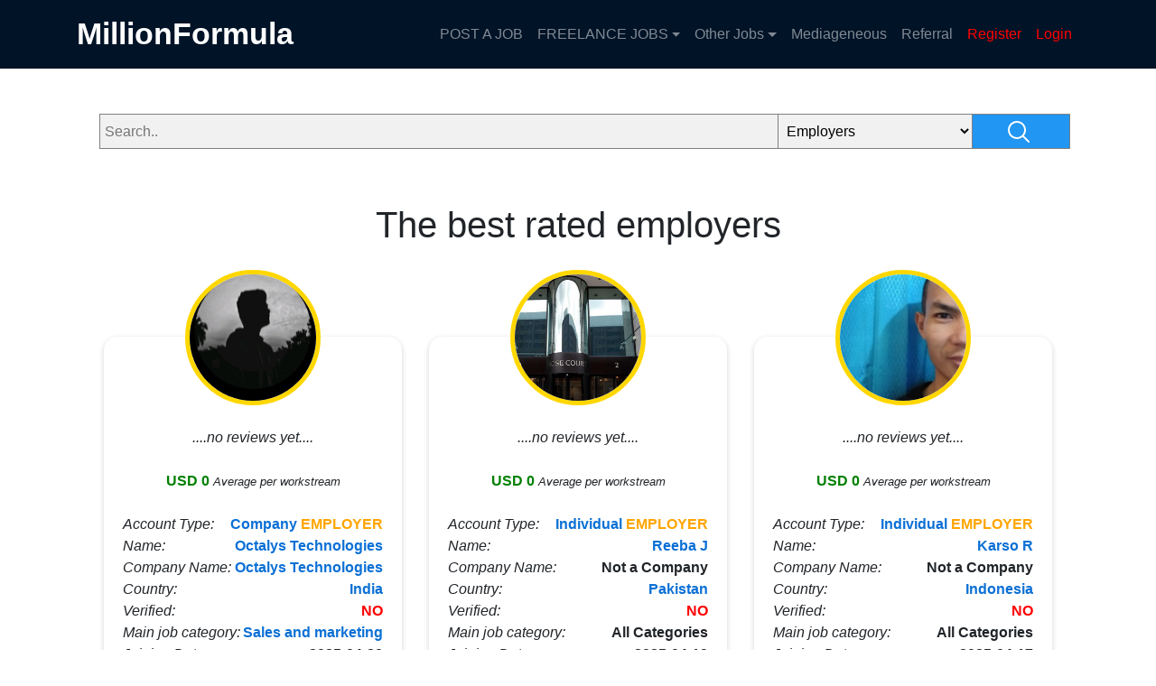

--- FILE ---
content_type: text/html; charset=UTF-8
request_url: https://millionformula.com/employers/36/48
body_size: 7851
content:
<!DOCTYPE html>
<html lang="en">
<head>
<meta charset="UTF-8">
    <meta name="robots" content="all, noindex, follow" />
	<meta name="viewport" content="width=device-width, initial-scale=1, shrink-to-fit=no">
	<link rel="preload" href="https://res.cloudinary.com/millionformula/raw/upload/v1591888167/bootstrap.min_jv9eea.css" as="style">
	<link rel="preload" href="https://res.cloudinary.com/millionformula/raw/upload/v1591888329/style_ql0btd.css" as="style">
	<link rel="preload" href="https://res.cloudinary.com/millionformula/raw/upload/v1591888343/responsive_zx91wx.css" as="style">
	<link rel="preload" href="https://res.cloudinary.com/millionformula/raw/upload/v1591888353/bootstrap.bundle.min_e8xmhg.js" as="script">
	<link rel="preload" href="https://res.cloudinary.com/millionformula/raw/upload/v1591888380/jquery.min_kqllul.js" as="script">
    <link href="https://millionformula.com/assets/css/myaccount.css" rel="stylesheet">
	<title>Discover the top rated/paying employers at MillionFormula</title>
	<meta name="description" content="Discover the top rated/paying employers at MillionFormula. Explore tons and tons of worlds best employers for all the jobs you like." />
	<link  href="https://res.cloudinary.com/millionformula/raw/upload/v1591888167/bootstrap.min_jv9eea.css" rel="stylesheet">
<link   href="https://res.cloudinary.com/millionformula/raw/upload/v1591888329/style_ql0btd.css" rel="stylesheet">
<link  href="https://res.cloudinary.com/millionformula/raw/upload/v1591888343/responsive_zx91wx.css" rel="stylesheet">
<style>
    @media (max-width:767px){h1{font-size:2em} h2{font-size:1.7em}}
    #header-menu .dropdown-submenu .dropdown-menu {
      margin-left: 0 !important;
    }
    #jumbotron{width:100vw;height:calc(100vw / 3.36);}
    .get-followers a{text-decoration:underline !important;}
</style>
<!-- Google tag (gtag.js) 
<script async src="https://www.googletagmanager.com/gtag/js?id=G-TP38VGD8GY"></script>
<script>/*
  window.dataLayer = window.dataLayer || [];
  function gtag(){dataLayer.push(arguments);}
  gtag('js', new Date());

  gtag('config', 'G-TP38VGD8GY');*/
</script>-->	<style>
	    .checked2 {  color: orange; width: 45px;  height: 45px;}.unchecked2 { width: 45px;  height: 45px;}
	    .checked {  color: orange; width: 25px;  height: 25px;}.unchecked { width: 25px;  height: 25px;}

    	input.error, select.error, textarea.error {border: 1px solid red !important;}
            label.error {border: none !important; color: red; margin-top: -15px; display: block; margin-bottom: 15px;}
            .hide-drop { display: none; }
	    @media (max-width: 767px){.showOnDesktop{display:none;} h2{font-size:1.5em;}h3{font-size:1.2em;}h4{font-size:1em;margin-top:30px;margin-bottom:-10px;} .mobile-margin{margin-top:20px;}}
	    @media (min-width: 767px){.different_padding{padding:0 100px} .showOnMobile{display:none;} h2{font-size:1.8em;}h3{font-size:1.4em;}h4{font-size:1.1em;margin-top:30px;margin-bottom:-10px;}}
	</style>
<style>#search_key,#search_val{padding:5px;background:#f1f1f1}#search button,#search_key,#search_val{float:left;border:1px solid grey;height:39px}#search_val{width:70%;margin-right:-5px}#search button{width:10%;padding:4px;background:#2196f3;color:#fff;font-size:19px;border-left:none;cursor:pointer}#search button:hover{background:#0b7dda}#search::after{content:"";clear:both;display:table}#search_key{width:20%;}</style>
</head>
<body>
<div style="margin-bottom: 20px;top:0;margin-top:0;">
<nav class="navbar navbar-expand-lg navbar-dark bg-dark fixed-top" style="top:0;margin-top:0;" id="header-menu">

  <div class="container" itemscope itemtype="https://schema.org/SiteNavigationElement" style="top:0;margin-top:0;">
        <a class="navbar-brand" href="https://millionformula.com/" style="font-weight: 600; font-size: 2.1em;" title="Million Formula">MillionFormula</a>
        <button class="navbar-toggler" type="button" data-toggle="collapse" data-target="#navbarResponsive" aria-controls="navbarResponsive" aria-expanded="false" aria-label="Toggle navigation">
      <span class="navbar-toggler-icon"></span>
    </button>
    <div class="collapse navbar-collapse" id="navbarResponsive">
      <ul itemscope itemtype="https://schema.org/SiteNavigationElement" class="navbar-nav ml-auto">
                        <li class="nav-item"><a class="nav-link" href="https://millionformula.com/post-a-job" >POST A JOB</a></li>
        <li class="nav-item dropdown">
          <a class="nav-link dropdown-toggle" href="#" data-toggle="dropdown" aria-haspopup="true" aria-expanded="false" title="How to earn money with Twitter">FREELANCE JOBS</a>
          <ul itemscope itemtype="https://schema.org/SiteNavigationElement" class="dropdown-menu" aria-labelledby="navbarDropdownMenuLink">
            <li class="dropdown-submenu">
                <li itemprop="name"><a class="dropdown-item" itemprop="url" href="https://millionformula.com/jobs" >ALL CATEGORIES</a></li>
                <li itemprop="name"><a class="dropdown-item" itemprop="url" href="https://millionformula.com/jobs/technology_and_programming" >Technology and Programming</a></li>
                <li itemprop="name"><a class="dropdown-item" itemprop="url" href="https://millionformula.com/jobs/writing" >Writing</a></li>
                <li itemprop="name"><a class="dropdown-item" itemprop="url" href="https://millionformula.com/jobs/translation" >Translation</a></li>
                <li itemprop="name"><a class="dropdown-item" itemprop="url" href="https://millionformula.com/jobs/assignments">Assignments</a></li>
                <li itemprop="name"><a class="dropdown-item" itemprop="url" href="https://millionformula.com/jobs/design" >Design</a></li>
                <li itemprop="name"><a class="dropdown-item" itemprop="url" href="https://millionformula.com/jobs/teaching" >Teaching</a></li>
                <li itemprop="name"><a class="dropdown-item" itemprop="url" href="https://millionformula.com/jobs/digital_marketing" >Digital marketing</a></li>
                <li itemprop="name"><a class="dropdown-item" itemprop="url" href="https://millionformula.com/jobs/google_services" >Google Services</a></li>
                <li itemprop="name"><a class="dropdown-item" itemprop="url" href="https://millionformula.com/jobs/data_entry" >Data Entry</a></li>
                <li itemprop="name"><a class="dropdown-item" itemprop="url" href="https://millionformula.com/jobs/music_and_audio" >Music and Audio</a></li>
                <li itemprop="name"><a class="dropdown-item" itemprop="url" href="https://millionformula.com/jobs/image_photos_and_videos" >Images, Photos and Videos</a></li>
                <li itemprop="name"><a class="dropdown-item" itemprop="url" href="https://millionformula.com/jobs/sales_and_marketing" >Sales and Marketing</a></li>
                <li itemprop="name"><a class="dropdown-item" itemprop="url" href="https://millionformula.com/jobs/social_media" >Social Media</a></li>
                <li itemprop="name"><a class="dropdown-item" itemprop="url" href="https://millionformula.com/jobs/engineering_and_science" >Engineering and Science</a></li>
                <li itemprop="name"><a class="dropdown-item" itemprop="url" href="https://millionformula.com/jobs/business_and_legal" >Business and Legal</a></li>
            </li>
          </ul>
        </li>
        <li class="nav-item dropdown">
          <a class="nav-link dropdown-toggle" href="#" data-toggle="dropdown" aria-haspopup="true" aria-expanded="false" title="MillionFormula mentions">Other Jobs</a>
          <ul itemscope itemtype="https://schema.org/SiteNavigationElement" class="dropdown-menu" aria-labelledby="navbarDropdownMenuLink">
              <li class="dropdown-submenu">
              <a class="nav-link dropdown-toggle" href="#" data-toggle="dropdown" aria-haspopup="true" aria-expanded="false" title="Earn money through millionformula mentions">YOUTUBE</a>
              <ul itemscope itemtype="https://schema.org/SiteNavigationElement" class="dropdown-menu">
                <li itemprop="name"><a class="dropdown-item" itemprop="url" href="https://millionformula.com/youtube" title="All youtube activities">All youtube activities</a></li>
                <li itemprop="name"><a class="dropdown-item" itemprop="url" href="https://millionformula.com/make-money-watching-youtube-videos" title="Watch Videos and get paid">Watch Videos</a></li>
                <li itemprop="name"><a class="dropdown-item" itemprop="url" href="https://millionformula.com/make-money-liking-youtube-videos" title="Like youtube Videos for money">Like Videos</a></li>
                <li itemprop="name"><a class="dropdown-item" itemprop="url" href="https://millionformula.com/make-money-subscribing-to-youtube-channels" title="Subscribe to youtube channels for money">Subscribe</a></li>
                <li itemprop="name"><a class="dropdown-item" itemprop="url" href="https://millionformula.com/make-money-commenting-on-youtube-videos" title="Comment on youtube videos for money">Comment</a></li>
          </ul>
          </li>
          <li class="dropdown-submenu">
              <a class="nav-link dropdown-toggle" href="#" data-toggle="dropdown" aria-haspopup="true" aria-expanded="false">TWITTER</a>
              <ul itemscope itemtype="https://schema.org/SiteNavigationElement" class="dropdown-menu">
              <li itemprop="name"><a class="dropdown-item" itemprop="url" href="https://millionformula.com/twitter" title="All twitter activities">All twitter activities</a></li>
                <li itemprop="name"><a class="dropdown-item" itemprop="url" href="https://millionformula.com/make-money-following-twitter-users" title="Follow Twitter User to make money">Follow User</a></li>
                <li itemprop="name"><a class="dropdown-item" itemprop="url" href="https://millionformula.com/make-money-retweeting-tweets" title="Retweet User to make money">Retweet User</a></li>
                <li itemprop="name"><a class="dropdown-item" itemprop="url" href="https://millionformula.com/make-money-liking-twitter-posts" title="Like Tweets to make money">Like Tweet</a></li>
                <li itemprop="name"><a class="dropdown-item" itemprop="url" href="https://millionformula.com/make-money-commenting-on-twitter-posts" title="Comment on twitter to make money">Comment</a></li>
                <li itemprop="name"><a class="dropdown-item" itemprop="url" href="https://millionformula.com/tweeting" title="get paid to tweet">Tweet</a></li>
              </ul>  
          </li>
          <li  class="nav-item"><a class="nav-link" href="https://millionformula.com/make-money-visiting-websites" title="Earn money by visiting websites">Visiting websites</a></li>
          <li class="dropdown-submenu">
              <a class="nav-link dropdown-toggle" href="#" data-toggle="dropdown" aria-haspopup="true" aria-expanded="false" title="Earn money through millionformula mentions">MillionFormula MENTIONS</a>
              <ul itemscope itemtype="https://schema.org/SiteNavigationElement" class="dropdown-menu">
              <li itemprop="name"><a class="dropdown-item" itemprop="url" href="https://millionformula.com/social-media-mentions-for-millionformula" title="All millionformula mentions activities">All mentions activities</a></li>
                <li itemprop="name"><a class="dropdown-item" itemprop="url" href="https://millionformula.com/make-money-online-by-making-facebook-mentions-and-posts-for-millionformula" title="Earn money through Millionformula FB mentions">Millionformula FB mentions</a></li>
                <li itemprop="name"><a class="dropdown-item" itemprop="url" href="https://millionformula.com/make-money-by-making-instagram-mentions-and-posts-for-millionformula" title="Earn money through Millionformula Instagram mentions">Millionformula Instagram mentions</a></li>
                <li itemprop="name"><a class="dropdown-item" itemprop="url" href="https://millionformula.com/make-money-by-making-twitter-mentions-and-posts-for-millionformula" title="Earn money through Millionformula Twitter mentions">Millionformula Twitter mentions</a></li>
                <li itemprop="name"><a class="dropdown-item" itemprop="url" href="https://millionformula.com/millionformula-influencer" title="Earn money through Millionformula Youtube mentions">Millionformula Youtube mentions</a></li>
          </ul>
          </li>
          <li class="dropdown-submenu">
              <a class="nav-link dropdown-toggle" href="#" data-toggle="dropdown" aria-haspopup="true" aria-expanded="false" title="Earn money through millionformula mentions">Advertisers' MENTIONS</a>
              <ul itemscope itemtype="https://schema.org/SiteNavigationElement" class="dropdown-menu">
              <li itemprop="name"><a class="dropdown-item" itemprop="url" href="https://millionformula.com/social-media-mentions-for-advertisers" title="All mentions activities">All mentions activities</a></li>
                <li itemprop="name"><a class="dropdown-item" itemprop="url" href="https://millionformula.com/make-money-online-by-making-facebook-mentions-and-posts-for-businesses-and-companies" title="Earn money through Facebook mentions">Facebook mentions</a></li>
                <li itemprop="name"><a class="dropdown-item" itemprop="url" href="https://millionformula.com/make-money-online-by-making-instagram-mentions-and-posts-for-businesses-and-companies" title="Earn money through Instagram mentions">Instagram mentions</a></li>
                <li itemprop="name"><a class="dropdown-item" itemprop="url" href="https://millionformula.com/make-money-online-by-making-twitter-mentions-and-posts-for-businesses-and-companies" title="Earn money through Twitter mentions">Twitter mentions</a></li>
                <li itemprop="name"><a class="dropdown-item" itemprop="url" href="https://millionformula.com/youtube-influencer" title="Earn money through Youtube mentions">Youtube mentions</a></li>
              </ul>  
          </li> 
          </ul>
        </li> 
        
        <li class="nav-item"><a class="nav-link" href="https://millionformula.com/earn-5-percent-for-every-sale-that-you-make-at-mediageneous" title="Make money through Mediageneous Commission ">Mediageneous</a></li>
        <li class="nav-item"><a class="nav-link" href="https://millionformula.com/make-money-online-referring-visitors" title="Make money by Referral">Referral</a></li>
        
        <li class="nav-item "><a class="nav-link" href="https://millionformula.com/register" style="color: red;" title="Register">Register</a></li>
        <li class="nav-item "><a class="nav-link" href="https://millionformula.com/login" style="color: red;" title="Login">Login</a></li>
            </ul>
    </div>
  </div>
</nav>
</div>

<div class="container-fluid">
    <div class="row different_padding">
        <div class="col-md-12 text-right" style="padding: 0; margin: 50px 0 10px 10px;">
                <form id="search" action="/searchengine/search">
                  <input type="text" id="search_val" placeholder="Search.." name="query" required value="">
                  <select name="search_key" id="search_key" required="required">
                      <option  value="employers">Employers</option>
                      <option  value="employer_description">Employer Description</option>
                      <option  value="freelancers">Freelancers</option>
                      <option  value="freelancer_description">Freelancer Description</option>
                      <option  value="jobs">Jobs</option>
                      <option  value="categories">Categories</option>
                      <option  value="tags">Tags/Keywords</option>
                      <option  value="qualification">Qualification Requirement</option>
                      <option  value="job_description">Job Description</option>
                  </select>
                  <button type="submit" onclick="cleanInput();"><svg fill="#fff" xmlns="http://www.w3.org/2000/svg"  width="35px" height="35px"><path d="M 13 3 C 7.4889971 3 3 7.4889971 3 13 C 3 18.511003 7.4889971 23 13 23 C 15.396508 23 17.597385 22.148986 19.322266 20.736328 L 25.292969 26.707031 A 1.0001 1.0001 0 1 0 26.707031 25.292969 L 20.736328 19.322266 C 22.148986 17.597385 23 15.396508 23 13 C 23 7.4889971 18.511003 3 13 3 z M 13 5 C 17.430123 5 21 8.5698774 21 13 C 21 17.430123 17.430123 21 13 21 C 8.5698774 21 5 17.430123 5 13 C 5 8.5698774 8.5698774 5 13 5 z"/></svg></button>
                </form>
            </div>
            <div class="col-12">
            <h1 class="text-center" style="margin-top:50px;margin-bottom:30px;">The best rated employers</h1>
            </div>
                          <div class="col-md-4">
              <div class="increase-for-phone" style="margin-top:70px; margin-bottom:30px; padding:0 20px 30px 20px; min-height:630px;">
                                    <a href="https://millionformula.com/employers/companies/16167/Octalys Technologies" target="_blank;">
                            <div class="text-center" style="margin-top:-75px; ">
                                                             <img src="https://millionformula.com/assets/img/employers/82711_1746003520.png" style="border-radius: 50%; border: 5px solid gold;" width="150" height="150">
                                                        </div>
                            </a>
                            <div class="col-12 text-center">
                                    <br>
                                    <i>....no reviews yet....</i>                                <br><br><b style="color:green;">USD 0</b> <i style="font-size:0.8em;">Average per workstream</i><br><br>
                            </div>
                                  <i>Account Type: </i><b style="float:right;"><a href="https://millionformula.com/employers/companies" target="_blank;">Company</a> <span style="color:orange;">EMPLOYER</span></b><br>
                                  <i>Name: </i><b style="float:right;"><a href="https://millionformula.com/employers/companies/16167/octalys-technologies" target="_blank;">Octalys Technologies</a>  </b><br>
                                  <i>Company Name: </i><b style="float:right;"> <a href="https://millionformula.com/employers/companies/16167/Octalys Technologies" target="_blank;">Octalys Technologies</a> </b><br>
                                  <i>Country: </i><b style="float:right;"><a href="https://millionformula.com/employers/countries/India" target="_blank;">India</a> </b><br>
                                  <i>Verified: </i><b style="float:right;"><span style="color:red;">NO</span> </b><br>
                                  <i>Main job category: </i><a href="https://millionformula.com/employers/categories/sales_and_marketing/" target="_blank;"><b style="float:right;">Sales and marketing </b></a><br>
                                  <div class="clearfix"></div>
                                  <i>Joining Date: </i><b style="float:right;">2025-04-30</b><br>
                                  <i>Total No. of Jobs: </i><b style="float:right;">1 </b><br>
                                <i>Workstreams Completed: </i><b style="float:right;">0 <i style="color:red;">(0%)</i> </b><br>
                                <i>Jobs Completed: </i><b style="float:right;">0 <i style="color:red;">(0%)</i> </b><br>
                                <i>Workstreams Cancelled: </i><b style="float:right;">0 <i style="color:green;">(0%)</i> </b><br>
                                <i>Jobs Cancelled: </i><b style="float:right;">0 <i style="color:green;">(0%)</i></b><br>
                                <i>All Freelancers worked with: </i><b style="float:right;">0</b><br>
                                <i>Ongoing Jobs: </i><b style="float:right;">0</b><br>
                                <i>Total money spent: </i><b style="float:right;">USD 0.00 </b><br>
                          </div>

          </div>
          
                        <div class="col-md-4">
              <div class="increase-for-phone" style="margin-top:70px; margin-bottom:30px; padding:0 20px 30px 20px; min-height:630px;">
                                    <a href="https://millionformula.com/employers/16165/reeba-j" target="_blank;">
                            <div class="text-center" style="margin-top:-75px; ">
                                                             <img src="https://millionformula.com/assets/img/employers/274575_1746197934.png" style="border-radius: 50%; border: 5px solid gold;" width="150" height="150">
                                                        </div>
                            </a>
                            <div class="col-12 text-center">
                                    <br>
                                    <i>....no reviews yet....</i>                                <br><br><b style="color:green;">USD 0</b> <i style="font-size:0.8em;">Average per workstream</i><br><br>
                            </div>
                                  <i>Account Type: </i><b style="float:right;"><a href="https://millionformula.com/employers/individuals" target="_blank;">Individual</a> <span style="color:orange;">EMPLOYER</span></b><br>
                                  <i>Name: </i><b style="float:right;"><a href="https://millionformula.com/employers/16165/reeba-j" target="_blank;">Reeba J</a>  </b><br>
                                  <i>Company Name: </i><b style="float:right;">Not a Company</b><br>
                                  <i>Country: </i><b style="float:right;"><a href="https://millionformula.com/employers/countries/Pakistan" target="_blank;">Pakistan</a> </b><br>
                                  <i>Verified: </i><b style="float:right;"><span style="color:red;">NO</span> </b><br>
                                  <i>Main job category: </i><b style="float:right;">All Categories</b><br>
                                  <div class="clearfix"></div>
                                  <i>Joining Date: </i><b style="float:right;">2025-04-19</b><br>
                                  <i>Total No. of Jobs: </i><b style="float:right;">0 </b><br>
                                <i>Workstreams Completed: </i><b style="float:right;">0 <i style="color:red;">(0%)</i> </b><br>
                                <i>Jobs Completed: </i><b style="float:right;">0 <i style="color:red;">(0%)</i> </b><br>
                                <i>Workstreams Cancelled: </i><b style="float:right;">0 <i style="color:green;">(0%)</i> </b><br>
                                <i>Jobs Cancelled: </i><b style="float:right;">0 <i style="color:green;">(0%)</i></b><br>
                                <i>All Freelancers worked with: </i><b style="float:right;">0</b><br>
                                <i>Ongoing Jobs: </i><b style="float:right;">0</b><br>
                                <i>Total money spent: </i><b style="float:right;">USD 0.00 </b><br>
                          </div>

          </div>
          
                        <div class="col-md-4">
              <div class="increase-for-phone" style="margin-top:70px; margin-bottom:30px; padding:0 20px 30px 20px; min-height:630px;">
                                    <a href="https://millionformula.com/employers/16162/karso-r" target="_blank;">
                            <div class="text-center" style="margin-top:-75px; ">
                                                             <img src="https://millionformula.com/assets/img/employers/274537_1744857921.png" style="border-radius: 50%; border: 5px solid gold;" width="150" height="150">
                                                        </div>
                            </a>
                            <div class="col-12 text-center">
                                    <br>
                                    <i>....no reviews yet....</i>                                <br><br><b style="color:green;">USD 0</b> <i style="font-size:0.8em;">Average per workstream</i><br><br>
                            </div>
                                  <i>Account Type: </i><b style="float:right;"><a href="https://millionformula.com/employers/individuals" target="_blank;">Individual</a> <span style="color:orange;">EMPLOYER</span></b><br>
                                  <i>Name: </i><b style="float:right;"><a href="https://millionformula.com/employers/16162/karso-r" target="_blank;">Karso R</a>  </b><br>
                                  <i>Company Name: </i><b style="float:right;">Not a Company</b><br>
                                  <i>Country: </i><b style="float:right;"><a href="https://millionformula.com/employers/countries/Indonesia" target="_blank;">Indonesia</a> </b><br>
                                  <i>Verified: </i><b style="float:right;"><span style="color:red;">NO</span> </b><br>
                                  <i>Main job category: </i><b style="float:right;">All Categories</b><br>
                                  <div class="clearfix"></div>
                                  <i>Joining Date: </i><b style="float:right;">2025-04-17</b><br>
                                  <i>Total No. of Jobs: </i><b style="float:right;">0 </b><br>
                                <i>Workstreams Completed: </i><b style="float:right;">0 <i style="color:red;">(0%)</i> </b><br>
                                <i>Jobs Completed: </i><b style="float:right;">0 <i style="color:red;">(0%)</i> </b><br>
                                <i>Workstreams Cancelled: </i><b style="float:right;">0 <i style="color:green;">(0%)</i> </b><br>
                                <i>Jobs Cancelled: </i><b style="float:right;">0 <i style="color:green;">(0%)</i></b><br>
                                <i>All Freelancers worked with: </i><b style="float:right;">0</b><br>
                                <i>Ongoing Jobs: </i><b style="float:right;">0</b><br>
                                <i>Total money spent: </i><b style="float:right;">USD 0.00 </b><br>
                          </div>

          </div>
          
                        <div class="col-md-4">
              <div class="increase-for-phone" style="margin-top:70px; margin-bottom:30px; padding:0 20px 30px 20px; min-height:630px;">
                                    <a href="https://millionformula.com/employers/16159/intissar-m" target="_blank;">
                            <div class="text-center" style="margin-top:-75px; ">
                                                             <img src="https://millionformula.com/assets/img/employers/274366_1744202873.png" style="border-radius: 50%; border: 5px solid gold;" width="150" height="150">
                                                        </div>
                            </a>
                            <div class="col-12 text-center">
                                    <br>
                                    <i>....no reviews yet....</i>                                <br><br><b style="color:green;">USD 0</b> <i style="font-size:0.8em;">Average per workstream</i><br><br>
                            </div>
                                  <i>Account Type: </i><b style="float:right;"><a href="https://millionformula.com/employers/individuals" target="_blank;">Individual</a> <span style="color:orange;">EMPLOYER</span></b><br>
                                  <i>Name: </i><b style="float:right;"><a href="https://millionformula.com/employers/16159/intissar-m" target="_blank;">Intissar M</a>  </b><br>
                                  <i>Company Name: </i><b style="float:right;">Not a Company</b><br>
                                  <i>Country: </i><b style="float:right;"><a href="https://millionformula.com/employers/countries/Morocco" target="_blank;">Morocco</a> </b><br>
                                  <i>Verified: </i><b style="float:right;"><span style="color:red;">NO</span> </b><br>
                                  <i>Main job category: </i><a href="https://millionformula.com/employers/categories/teaching/" target="_blank;"><b style="float:right;">Teaching </b></a><br>
                                  <div class="clearfix"></div>
                                  <i>Joining Date: </i><b style="float:right;">2025-04-09</b><br>
                                  <i>Total No. of Jobs: </i><b style="float:right;">0 </b><br>
                                <i>Workstreams Completed: </i><b style="float:right;">0 <i style="color:red;">(0%)</i> </b><br>
                                <i>Jobs Completed: </i><b style="float:right;">0 <i style="color:red;">(0%)</i> </b><br>
                                <i>Workstreams Cancelled: </i><b style="float:right;">0 <i style="color:green;">(0%)</i> </b><br>
                                <i>Jobs Cancelled: </i><b style="float:right;">0 <i style="color:green;">(0%)</i></b><br>
                                <i>All Freelancers worked with: </i><b style="float:right;">0</b><br>
                                <i>Ongoing Jobs: </i><b style="float:right;">0</b><br>
                                <i>Total money spent: </i><b style="float:right;">USD 0.00 </b><br>
                          </div>

          </div>
          
                        <div class="col-md-4">
              <div class="increase-for-phone" style="margin-top:70px; margin-bottom:30px; padding:0 20px 30px 20px; min-height:630px;">
                                    <a href="https://millionformula.com/employers/16155/azeddine-k" target="_blank;">
                            <div class="text-center" style="margin-top:-75px; ">
                                                             <img src="https://millionformula.com/assets/img/employers/274054_1742031849.png" style="border-radius: 50%; border: 5px solid gold;" width="150" height="150">
                                                        </div>
                            </a>
                            <div class="col-12 text-center">
                                    <br>
                                    <i>....no reviews yet....</i>                                <br><br><b style="color:green;">USD 0</b> <i style="font-size:0.8em;">Average per workstream</i><br><br>
                            </div>
                                  <i>Account Type: </i><b style="float:right;"><a href="https://millionformula.com/employers/individuals" target="_blank;">Individual</a> <span style="color:orange;">EMPLOYER</span></b><br>
                                  <i>Name: </i><b style="float:right;"><a href="https://millionformula.com/employers/16155/azeddine-k" target="_blank;">Azeddine K</a>  </b><br>
                                  <i>Company Name: </i><b style="float:right;">Not a Company</b><br>
                                  <i>Country: </i><b style="float:right;"><a href="https://millionformula.com/employers/countries/Belgium" target="_blank;">Belgium</a> </b><br>
                                  <i>Verified: </i><b style="float:right;"><span style="color:red;">NO</span> </b><br>
                                  <i>Main job category: </i><b style="float:right;">All Categories</b><br>
                                  <div class="clearfix"></div>
                                  <i>Joining Date: </i><b style="float:right;">2025-03-15</b><br>
                                  <i>Total No. of Jobs: </i><b style="float:right;">0 </b><br>
                                <i>Workstreams Completed: </i><b style="float:right;">0 <i style="color:red;">(0%)</i> </b><br>
                                <i>Jobs Completed: </i><b style="float:right;">0 <i style="color:red;">(0%)</i> </b><br>
                                <i>Workstreams Cancelled: </i><b style="float:right;">0 <i style="color:green;">(0%)</i> </b><br>
                                <i>Jobs Cancelled: </i><b style="float:right;">0 <i style="color:green;">(0%)</i></b><br>
                                <i>All Freelancers worked with: </i><b style="float:right;">0</b><br>
                                <i>Ongoing Jobs: </i><b style="float:right;">0</b><br>
                                <i>Total money spent: </i><b style="float:right;">USD 0.00 </b><br>
                          </div>

          </div>
          
                        <div class="col-md-4">
              <div class="increase-for-phone" style="margin-top:70px; margin-bottom:30px; padding:0 20px 30px 20px; min-height:630px;">
                                    <a href="https://millionformula.com/employers/16154/samuel-k" target="_blank;">
                            <div class="text-center" style="margin-top:-75px; ">
                                                             <img src="https://millionformula.com/assets/img/employers/30081_1741790332.png" style="border-radius: 50%; border: 5px solid gold;" width="150" height="150">
                                                        </div>
                            </a>
                            <div class="col-12 text-center">
                                    <br>
                                    <i>....no reviews yet....</i>                                <br><br><b style="color:green;">USD 0</b> <i style="font-size:0.8em;">Average per workstream</i><br><br>
                            </div>
                                  <i>Account Type: </i><b style="float:right;"><a href="https://millionformula.com/employers/individuals" target="_blank;">Individual</a> <span style="color:orange;">EMPLOYER</span></b><br>
                                  <i>Name: </i><b style="float:right;"><a href="https://millionformula.com/employers/16154/samuel-k" target="_blank;">Samuel K</a>  </b><br>
                                  <i>Company Name: </i><b style="float:right;">Not a Company</b><br>
                                  <i>Country: </i><b style="float:right;"><a href="https://millionformula.com/employers/countries/Ethiopia" target="_blank;">Ethiopia</a> </b><br>
                                  <i>Verified: </i><b style="float:right;"><span style="color:red;">NO</span> </b><br>
                                  <i>Main job category: </i><b style="float:right;">All Categories</b><br>
                                  <div class="clearfix"></div>
                                  <i>Joining Date: </i><b style="float:right;">2025-03-12</b><br>
                                  <i>Total No. of Jobs: </i><b style="float:right;">0 </b><br>
                                <i>Workstreams Completed: </i><b style="float:right;">0 <i style="color:red;">(0%)</i> </b><br>
                                <i>Jobs Completed: </i><b style="float:right;">0 <i style="color:red;">(0%)</i> </b><br>
                                <i>Workstreams Cancelled: </i><b style="float:right;">0 <i style="color:green;">(0%)</i> </b><br>
                                <i>Jobs Cancelled: </i><b style="float:right;">0 <i style="color:green;">(0%)</i></b><br>
                                <i>All Freelancers worked with: </i><b style="float:right;">0</b><br>
                                <i>Ongoing Jobs: </i><b style="float:right;">0</b><br>
                                <i>Total money spent: </i><b style="float:right;">USD 0.00 </b><br>
                          </div>

          </div>
          
                        <div class="col-md-4">
              <div class="increase-for-phone" style="margin-top:70px; margin-bottom:30px; padding:0 20px 30px 20px; min-height:630px;">
                                    <a href="https://millionformula.com/employers/16152/rotimi--i" target="_blank;">
                            <div class="text-center" style="margin-top:-75px; ">
                                                             <img src="https://millionformula.com/assets/img/employers/273956_1741695736.png" style="border-radius: 50%; border: 5px solid gold;" width="150" height="150">
                                                        </div>
                            </a>
                            <div class="col-12 text-center">
                                    <br>
                                    <i>....no reviews yet....</i>                                <br><br><b style="color:green;">USD 0</b> <i style="font-size:0.8em;">Average per workstream</i><br><br>
                            </div>
                                  <i>Account Type: </i><b style="float:right;"><a href="https://millionformula.com/employers/individuals" target="_blank;">Individual</a> <span style="color:orange;">EMPLOYER</span></b><br>
                                  <i>Name: </i><b style="float:right;"><a href="https://millionformula.com/employers/16152/rotimi--i" target="_blank;">Rotimi  I</a>  </b><br>
                                  <i>Company Name: </i><b style="float:right;">Not a Company</b><br>
                                  <i>Country: </i><b style="float:right;"><a href="https://millionformula.com/employers/countries/Nigeria" target="_blank;">Nigeria</a> </b><br>
                                  <i>Verified: </i><b style="float:right;"><span style="color:red;">NO</span> </b><br>
                                  <i>Main job category: </i><a href="https://millionformula.com/employers/categories/music_and_audio/" target="_blank;"><b style="float:right;">Music and audio </b></a><br>
                                  <div class="clearfix"></div>
                                  <i>Joining Date: </i><b style="float:right;">2025-03-11</b><br>
                                  <i>Total No. of Jobs: </i><b style="float:right;">0 </b><br>
                                <i>Workstreams Completed: </i><b style="float:right;">0 <i style="color:red;">(0%)</i> </b><br>
                                <i>Jobs Completed: </i><b style="float:right;">0 <i style="color:red;">(0%)</i> </b><br>
                                <i>Workstreams Cancelled: </i><b style="float:right;">0 <i style="color:green;">(0%)</i> </b><br>
                                <i>Jobs Cancelled: </i><b style="float:right;">0 <i style="color:green;">(0%)</i></b><br>
                                <i>All Freelancers worked with: </i><b style="float:right;">0</b><br>
                                <i>Ongoing Jobs: </i><b style="float:right;">0</b><br>
                                <i>Total money spent: </i><b style="float:right;">USD 0.00 </b><br>
                          </div>

          </div>
          
                        <div class="col-md-4">
              <div class="increase-for-phone" style="margin-top:70px; margin-bottom:30px; padding:0 20px 30px 20px; min-height:630px;">
                                    <a href="https://millionformula.com/employers/16149/hasher--k" target="_blank;">
                            <div class="text-center" style="margin-top:-75px; ">
                                                             <img src="https://millionformula.com/assets/img/employers/273825_1740985988.png" style="border-radius: 50%; border: 5px solid gold;" width="150" height="150">
                                                        </div>
                            </a>
                            <div class="col-12 text-center">
                                    <br>
                                    <i>....no reviews yet....</i>                                <br><br><b style="color:green;">USD 0</b> <i style="font-size:0.8em;">Average per workstream</i><br><br>
                            </div>
                                  <i>Account Type: </i><b style="float:right;"><a href="https://millionformula.com/employers/individuals" target="_blank;">Individual</a> <span style="color:orange;">EMPLOYER</span></b><br>
                                  <i>Name: </i><b style="float:right;"><a href="https://millionformula.com/employers/16149/hasher--k" target="_blank;">Hasher  K</a>  </b><br>
                                  <i>Company Name: </i><b style="float:right;">Not a Company</b><br>
                                  <i>Country: </i><b style="float:right;"><a href="https://millionformula.com/employers/countries/Pakistan" target="_blank;">Pakistan</a> </b><br>
                                  <i>Verified: </i><b style="float:right;"><span style="color:red;">NO</span> </b><br>
                                  <i>Main job category: </i><a href="https://millionformula.com/employers/categories/translation/" target="_blank;"><b style="float:right;">Translation </b></a><br>
                                  <div class="clearfix"></div>
                                  <i>Joining Date: </i><b style="float:right;">2025-03-03</b><br>
                                  <i>Total No. of Jobs: </i><b style="float:right;">1 </b><br>
                                <i>Workstreams Completed: </i><b style="float:right;">0 <i style="color:red;">(0%)</i> </b><br>
                                <i>Jobs Completed: </i><b style="float:right;">0 <i style="color:red;">(0%)</i> </b><br>
                                <i>Workstreams Cancelled: </i><b style="float:right;">0 <i style="color:green;">(0%)</i> </b><br>
                                <i>Jobs Cancelled: </i><b style="float:right;">0 <i style="color:green;">(0%)</i></b><br>
                                <i>All Freelancers worked with: </i><b style="float:right;">0</b><br>
                                <i>Ongoing Jobs: </i><b style="float:right;">0</b><br>
                                <i>Total money spent: </i><b style="float:right;">USD 0.00 </b><br>
                          </div>

          </div>
          
                        <div class="col-md-4">
              <div class="increase-for-phone" style="margin-top:70px; margin-bottom:30px; padding:0 20px 30px 20px; min-height:630px;">
                                    <a href="https://millionformula.com/employers/16147/ayaz-w" target="_blank;">
                            <div class="text-center" style="margin-top:-75px; ">
                                                             <img src="https://millionformula.com/assets/img/employers/273800_1740812103.png" style="border-radius: 50%; border: 5px solid gold;" width="150" height="150">
                                                        </div>
                            </a>
                            <div class="col-12 text-center">
                                    <br>
                                    <i>....no reviews yet....</i>                                <br><br><b style="color:green;">USD 0</b> <i style="font-size:0.8em;">Average per workstream</i><br><br>
                            </div>
                                  <i>Account Type: </i><b style="float:right;"><a href="https://millionformula.com/employers/individuals" target="_blank;">Individual</a> <span style="color:orange;">EMPLOYER</span></b><br>
                                  <i>Name: </i><b style="float:right;"><a href="https://millionformula.com/employers/16147/ayaz-w" target="_blank;">Ayaz W</a>  </b><br>
                                  <i>Company Name: </i><b style="float:right;">Not a Company</b><br>
                                  <i>Country: </i><b style="float:right;"><a href="https://millionformula.com/employers/countries/Pakistan" target="_blank;">Pakistan</a> </b><br>
                                  <i>Verified: </i><b style="float:right;"><span style="color:red;">NO</span> </b><br>
                                  <i>Main job category: </i><a href="https://millionformula.com/employers/categories/social_media/" target="_blank;"><b style="float:right;">Social media </b></a><br>
                                  <div class="clearfix"></div>
                                  <i>Joining Date: </i><b style="float:right;">2025-03-01</b><br>
                                  <i>Total No. of Jobs: </i><b style="float:right;">0 </b><br>
                                <i>Workstreams Completed: </i><b style="float:right;">0 <i style="color:red;">(0%)</i> </b><br>
                                <i>Jobs Completed: </i><b style="float:right;">0 <i style="color:red;">(0%)</i> </b><br>
                                <i>Workstreams Cancelled: </i><b style="float:right;">0 <i style="color:green;">(0%)</i> </b><br>
                                <i>Jobs Cancelled: </i><b style="float:right;">0 <i style="color:green;">(0%)</i></b><br>
                                <i>All Freelancers worked with: </i><b style="float:right;">0</b><br>
                                <i>Ongoing Jobs: </i><b style="float:right;">0</b><br>
                                <i>Total money spent: </i><b style="float:right;">USD 0.00 </b><br>
                          </div>

          </div>
          
                        <div class="col-md-4">
              <div class="increase-for-phone" style="margin-top:70px; margin-bottom:30px; padding:0 20px 30px 20px; min-height:630px;">
                                    <a href="https://millionformula.com/employers/companies/16146/Aliexpress" target="_blank;">
                            <div class="text-center" style="margin-top:-75px; ">
                                                             <img src="https://millionformula.com/assets/img/employers/273721_1740255599.png" style="border-radius: 50%; border: 5px solid gold;" width="150" height="150">
                                                        </div>
                            </a>
                            <div class="col-12 text-center">
                                    <br>
                                    <i>....no reviews yet....</i>                                <br><br><b style="color:green;">USD 0</b> <i style="font-size:0.8em;">Average per workstream</i><br><br>
                            </div>
                                  <i>Account Type: </i><b style="float:right;"><a href="https://millionformula.com/employers/companies" target="_blank;">Company</a> <span style="color:orange;">EMPLOYER</span></b><br>
                                  <i>Name: </i><b style="float:right;"><a href="https://millionformula.com/employers/companies/16146/aliexpress" target="_blank;">Aliexpress</a>  </b><br>
                                  <i>Company Name: </i><b style="float:right;"> <a href="https://millionformula.com/employers/companies/16146/Aliexpress" target="_blank;">Aliexpress</a> </b><br>
                                  <i>Country: </i><b style="float:right;"><a href="https://millionformula.com/employers/countries/Morocco" target="_blank;">Morocco</a> </b><br>
                                  <i>Verified: </i><b style="float:right;"><span style="color:red;">NO</span> </b><br>
                                  <i>Main job category: </i><a href="https://millionformula.com/employers/categories/sales_and_marketing/" target="_blank;"><b style="float:right;">Sales and marketing </b></a><br>
                                  <div class="clearfix"></div>
                                  <i>Joining Date: </i><b style="float:right;">2025-02-22</b><br>
                                  <i>Total No. of Jobs: </i><b style="float:right;">0 </b><br>
                                <i>Workstreams Completed: </i><b style="float:right;">0 <i style="color:red;">(0%)</i> </b><br>
                                <i>Jobs Completed: </i><b style="float:right;">0 <i style="color:red;">(0%)</i> </b><br>
                                <i>Workstreams Cancelled: </i><b style="float:right;">0 <i style="color:green;">(0%)</i> </b><br>
                                <i>Jobs Cancelled: </i><b style="float:right;">0 <i style="color:green;">(0%)</i></b><br>
                                <i>All Freelancers worked with: </i><b style="float:right;">0</b><br>
                                <i>Ongoing Jobs: </i><b style="float:right;">0</b><br>
                                <i>Total money spent: </i><b style="float:right;">USD 0.00 </b><br>
                          </div>

          </div>
          
                        <div class="col-md-4">
              <div class="increase-for-phone" style="margin-top:70px; margin-bottom:30px; padding:0 20px 30px 20px; min-height:630px;">
                                    <a href="https://millionformula.com/employers/companies/16145/Social Media Promo " target="_blank;">
                            <div class="text-center" style="margin-top:-75px; ">
                                                             <img src="https://millionformula.com/assets/img/employers/273699_1740071238.png" style="border-radius: 50%; border: 5px solid gold;" width="150" height="150">
                                                        </div>
                            </a>
                            <div class="col-12 text-center">
                                    <br>
                                    <i>....no reviews yet....</i>                                <br><br><b style="color:green;">USD 0</b> <i style="font-size:0.8em;">Average per workstream</i><br><br>
                            </div>
                                  <i>Account Type: </i><b style="float:right;"><a href="https://millionformula.com/employers/companies" target="_blank;">Company</a> <span style="color:orange;">EMPLOYER</span></b><br>
                                  <i>Name: </i><b style="float:right;"><a href="https://millionformula.com/employers/companies/16145/social-media-promo-" target="_blank;">Social Media Promo </a>  </b><br>
                                  <i>Company Name: </i><b style="float:right;"> <a href="https://millionformula.com/employers/companies/16145/Social Media Promo " target="_blank;">Social Media Promo </a> </b><br>
                                  <i>Country: </i><b style="float:right;"><a href="https://millionformula.com/employers/countries/Pakistan" target="_blank;">Pakistan</a> </b><br>
                                  <i>Verified: </i><b style="float:right;"><span style="color:red;">NO</span> </b><br>
                                  <i>Main job category: </i><a href="https://millionformula.com/employers/categories/social_media/" target="_blank;"><b style="float:right;">Social media </b></a><br>
                                  <div class="clearfix"></div>
                                  <i>Joining Date: </i><b style="float:right;">2025-02-20</b><br>
                                  <i>Total No. of Jobs: </i><b style="float:right;">0 </b><br>
                                <i>Workstreams Completed: </i><b style="float:right;">0 <i style="color:red;">(0%)</i> </b><br>
                                <i>Jobs Completed: </i><b style="float:right;">0 <i style="color:red;">(0%)</i> </b><br>
                                <i>Workstreams Cancelled: </i><b style="float:right;">0 <i style="color:green;">(0%)</i> </b><br>
                                <i>Jobs Cancelled: </i><b style="float:right;">0 <i style="color:green;">(0%)</i></b><br>
                                <i>All Freelancers worked with: </i><b style="float:right;">0</b><br>
                                <i>Ongoing Jobs: </i><b style="float:right;">0</b><br>
                                <i>Total money spent: </i><b style="float:right;">USD 0.00 </b><br>
                          </div>

          </div>
          
                        <div class="col-md-4">
              <div class="increase-for-phone" style="margin-top:70px; margin-bottom:30px; padding:0 20px 30px 20px; min-height:630px;">
                                    <a href="https://millionformula.com/employers/16141/abhishek-p" target="_blank;">
                            <div class="text-center" style="margin-top:-75px; ">
                                                             <img src="https://millionformula.com/assets/img/employers/273616_1740942902.png" style="border-radius: 50%; border: 5px solid gold;" width="150" height="150">
                                                        </div>
                            </a>
                            <div class="col-12 text-center">
                                    <br>
                                    <i>....no reviews yet....</i>                                <br><br><b style="color:green;">USD 0</b> <i style="font-size:0.8em;">Average per workstream</i><br><br>
                            </div>
                                  <i>Account Type: </i><b style="float:right;"><a href="https://millionformula.com/employers/individuals" target="_blank;">Individual</a> <span style="color:orange;">EMPLOYER</span></b><br>
                                  <i>Name: </i><b style="float:right;"><a href="https://millionformula.com/employers/16141/abhishek-p" target="_blank;">Abhishek P</a>  </b><br>
                                  <i>Company Name: </i><b style="float:right;">Not a Company</b><br>
                                  <i>Country: </i><b style="float:right;"><a href="https://millionformula.com/employers/countries/India" target="_blank;">India</a> </b><br>
                                  <i>Verified: </i><b style="float:right;"><span style="color:red;">NO</span> </b><br>
                                  <i>Main job category: </i><b style="float:right;">All Categories</b><br>
                                  <div class="clearfix"></div>
                                  <i>Joining Date: </i><b style="float:right;">2025-02-13</b><br>
                                  <i>Total No. of Jobs: </i><b style="float:right;">0 </b><br>
                                <i>Workstreams Completed: </i><b style="float:right;">0 <i style="color:red;">(0%)</i> </b><br>
                                <i>Jobs Completed: </i><b style="float:right;">0 <i style="color:red;">(0%)</i> </b><br>
                                <i>Workstreams Cancelled: </i><b style="float:right;">0 <i style="color:green;">(0%)</i> </b><br>
                                <i>Jobs Cancelled: </i><b style="float:right;">0 <i style="color:green;">(0%)</i></b><br>
                                <i>All Freelancers worked with: </i><b style="float:right;">0</b><br>
                                <i>Ongoing Jobs: </i><b style="float:right;">0</b><br>
                                <i>Total money spent: </i><b style="float:right;">USD 0.00 </b><br>
                          </div>

          </div>
          
                    <div class="row clearfix text-center" style="margin:50px 0; width:100%;">
                          <div class="col-6">
                <a href="https://millionformula.com/employers/24/36"><button class="btn btn-primary " value="PREVIOUS" style="width:100%; cursor:pointer;">PREVIOUS</button></a>
                </div>
                    <div class="col-6 text-center">
                <a href="https://millionformula.com/employers/48/60"><button class="btn btn-primary " value="NEXT" style="width:100%; cursor:pointer;">NEXT</button></a>
                </div>
               
          </div> 
                    
        
      </div>
    </div>
  </div>
 </div>   
 </div>
  <footer id="footer-section4"  class="bg-dark footer-links  builder-bg padding-60px-tb xs-padding-40px-tb footer-style4"> 
<div class="col-md-12 col-sm-12 col-xs-12 ydescriptions">
    <div class="row">
        <div class="text-medium sm-text-medium col-md-4 col-sm-4 tz-text margin-five-bottom xs-margin-nineteen-bottom" style="margin-top:40px;">
            <ul>
                <li style="margin-bottom: 6px;"> <a href="https://millionformula.com/post-a-job" target="_blank"><strong>POST A JOB</strong></a><br><br></li>
                <li style="margin-bottom: 6px;"> <a href="https://millionformula.com/create-employer-account" target="_blank"><strong>CREATE AN EMPLOYER ACCOUNT</strong></a></li>
                <li style="margin-bottom: 6px;"> <a href="https://millionformula.com/create-freelancer-account" target="_blank"><strong>CREATE A FREELANCER ACCOUNT</strong></a><br><br></li>
                <li style="margin-bottom: 6px;"> <a href="https://millionformula.com/jobs/technology_and_programming" target="_blank"><strong>Freelance Technology and Programming jobs</strong></a></li>
                <li style="margin-bottom: 6px;"> <a href="https://millionformula.com/jobs/writing" target="_blank"><strong>Freelance Writing jobs</strong></a></li>
                <li style="margin-bottom: 6px;"> <a href="https://millionformula.com/jobs/translation" target="_blank"><strong>Freelance Translation jobs</strong></a></li>
                <li style="margin-bottom: 6px;"> <a href="https://millionformula.com/jobs/assignments" target="_blank"><strong>Freelance Assignments jobs</strong></a></li>
                <li style="margin-bottom: 6px;"> <a href="https://millionformula.com/jobs/design" target="_blank"><strong>Freelance Design jobs</strong></a></li>
                <li style="margin-bottom: 6px;"> <a href="https://millionformula.com/jobs/teaching" target="_blank"><strong>Freelance Teaching jobs</strong></a></li>
                <li style="margin-bottom: 6px;"> <a href="https://millionformula.com/jobs/digital_marketing" target="_blank"><strong>Freelance Digital marketing jobs</strong></a></li>
                <li style="margin-bottom: 6px;"> <a href="https://millionformula.com/jobs/google_services" target="_blank"><strong>Freelance Google Services jobs</strong></a></li>
                <li style="margin-bottom: 6px;"> <a href="https://millionformula.com/jobs/data_entry" target="_blank"><strong>Freelance Data Entry jobs</strong></a></li>
                <li style="margin-bottom: 6px;"> <a href="https://millionformula.com/jobs/music_and_audio" target="_blank"><strong>Freelance Music and Audio jobs</strong></a></li>
                <li style="margin-bottom: 6px;"> <a href="https://millionformula.com/jobs/image_photos_and_videos" target="_blank"><strong>Freelance Images, Photos and Videos jobs</strong></a></li>
                <li style="margin-bottom: 6px;"> <a href="https://millionformula.com/jobs/sales_and_marketing" target="_blank"><strong>Freelance Sales and Marketing jobs</strong></a></li>
                <li style="margin-bottom: 6px;"> <a href="https://millionformula.com/jobs/social_media" target="_blank"><strong>Freelance Social Media jobs</strong></a></li>
                <li style="margin-bottom: 6px;"> <a href="https://millionformula.com/jobs/engineering_and_science" target="_blank"><strong>Freelance Engineering and Science jobs</strong></a></li>
                <li style="margin-bottom: 6px;"> <a href="https://millionformula.com/jobs/business_and_legal" target="_blank"><strong>Freelance Business and Legal jobs</strong></a><br><br></li>
                <li style="margin-bottom: 6px;"> <a href="https://millionformula.com/freelancers" target="_blank"><strong>Our Freelancers</strong></a></li>
                <li style="margin-bottom: 6px;"> <a href="https://millionformula.com/employers" target="_blank"><strong>Our Employers</strong></a></li>
                <li style="margin-bottom: 6px;"> <a href="https://millionformula.com/activate-account" target="_blank"><strong>Activate Account</strong></a></li>
                <li style="margin-bottom: 6px;"> <a href="https://millionformula.com/delete-all-accounts" target="_blank"><strong>Delete Account</strong></a></li>
            </ul>    
        </div>
        <div class="text-medium sm-text-medium col-md-4 col-sm-4 tz-text margin-five-bottom xs-margin-nineteen-bottom" style="margin-top:40px;">
              <ul>
                <li style="margin-bottom: 6px;"> <a href="https://millionformula.com/make-money-watching-youtube-videos" title="Make money watching youtube videos" target="_blank"><strong>Make money watching youtube videos</strong></a></li>
                <li style="margin-bottom: 6px;"> <a href="https://millionformula.com/make-money-liking-youtube-videos" title="Make money liking youtube videos" target="_blank"><strong>Make money liking youtube videos</strong></a></li>
                <li style="margin-bottom: 6px;"> <a href="https://millionformula.com/make-money-commenting-on-youtube-videos" title="Make money commenting on youtube videos" target="_blank"><strong>Make money commenting on youtube videos</strong></a></li>
                <li style="margin-bottom: 6px;"> <a href="https://millionformula.com/make-money-subscribing-to-youtube-channels" title="Make money subscribing to youtube channels" target="_blank"><strong>Make money subscribing to youtube channels</strong></a></li>
                <li style="margin-bottom: 6px;"> <a href="https://millionformula.com/make-money-liking-twitter-posts" title="Make money liking twitter posts" target="_blank"><strong>Make money liking twitter posts</strong></a></li>
                <li style="margin-bottom: 6px;"> <a href="https://millionformula.com/make-money-retweeting-tweets" title="Make money retweeting tweets" target="_blank"><strong>Make money retweeting tweets</strong></a></li>
                <li style="margin-bottom: 6px;"> <a href="https://millionformula.com/make-money-commenting-on-twitter-posts" title="Make money commenting on twitter posts" target="_blank"><strong>Make money commenting on twitter posts</strong></a></li>
                <li style="margin-bottom: 6px;"> <a href="https://millionformula.com/make-money-following-twitter-users" title="Make money following twitter users" target="_blank"><strong>Make money following twitter users</strong></a></li>
                <li style="margin-bottom: 6px;"> <a href="https://millionformula.com/tweeting" title="Make money by tweeting" target="_blank"><strong>Make money by tweeting</strong></a></li>
                <li style="margin-bottom: 6px;"> <a href="https://millionformula.com/make-money-visiting-websites" title="Make money visiting websites" target="_blank"><strong>Make money visiting websites</strong></a></li>
                <li style="margin-bottom: 6px;"> <a href="https://millionformula.com/make-money-liking-soundcloud-music" title="Make money liking soundcloud music/audio" target="_blank"><strong>Make money liking soundcloud music/audio</strong></a></li>
                <li style="margin-bottom: 6px;"> <a href="https://millionformula.com/make-money-online-by-doing-surveys" title="Make money online by doing simple surveys" target="_blank"><strong>Make money online by doing simple surveys</strong></a></li>
                <li style="margin-bottom: 6px;"> <a href="https://millionformula.com/click-ads" title="Make money by clicking and viewing ads(advertisements)" target="_blank"><strong>Make money by clicking and viewing ads (advertise ments)</strong></a></li>
                <li style="margin-bottom: 6px;"> <a href="https://millionformula.com/make-money-liking-pinterest-content" title="Make money by liking pinterest content" target="_blank"><strong>Make money by liking pinterest content</strong></a></li>
                <li style="margin-bottom: 6px;"> <a href="https://millionformula.com/make-money-online-writing-assignments" title="Earn money online by doing assignments" target="_blank"><strong>Earn money online by doing assignments</strong></a></li>
                <li style="margin-bottom: 6px;"> <a href="https://millionformula.com/make-money-online-writing-essays" title="Earn money online by writing essays" target="_blank"><strong>Earn money online by writing essays</strong></a></li>
                <li style="margin-bottom: 6px;"> <a href="https://millionformula.com/like-tiktok" title="make money online by liking tiktok videos" target="_blank"><strong>Make money online by liking TikTok videos</strong></a></li>
                <li style="margin-bottom: 6px;"> <a href="https://millionformula.com/share-links" title="Make money by sharing links online" target="_blank"><strong>Make money by sharing links online</strong></a></li>
                <li style="margin-bottom: 6px;"> <a href="https://millionformula.com/posting-articles" title="Make money by posting articles" target="_blank"><strong>Make money by posting articles</strong></a></li>
                <li style="margin-bottom: 6px;"> <a href="https://millionformula.com/make-money-online-writing-speeches" title="Earn money online by writing speech" target="_blank"><strong>Earn money online by writing speech</strong></a></li>
                <li style="margin-bottom: 6px;"> <a href="https://millionformula.com/make-money-online-for-graphic-designing" title="Make money for graphic designing" target="_blank"><strong>Make money for graphic designing</strong></a></li>
            </ul>
        </div>
        <div class="text-medium sm-text-medium col-md-4 col-sm-4 tz-text margin-five-bottom xs-margin-nineteen-bottom" style="margin-top:40px;">
              <ul>
                <li style="margin-bottom: 6px;"> <a href="https://millionformula.com/earn-5-percent-for-every-sale-that-you-make-at-mediageneous" title="Earn 10% commission for every sale that you make at mediageneous" target="_blank"><strong>Earn 10% commission for every sale that you make at mediageneous</strong></a></li>  
                <li style="margin-bottom: 6px;"> <a href="https://millionformula.com/make-money-through-millionformula-commission-program" title="Make money through million formula commission program" target="_blank"><strong>Make money through million formula commission program</strong></a></li>
                <li style="margin-bottom: 6px;"> <a href="https://millionformula.com/make-money-online-by-making-facebook-mentions-and-posts-for-millionformula" title="Make money by making facebook mentions and posts for millionformula" target="_blank"><strong>Make money by making facebook mentions and posts for millionformula</strong></a></li>
                <li style="margin-bottom: 6px;"> <a href="https://millionformula.com/make-money-by-making-instagram-mentions-and-posts-for-millionformula" title="Make money by making instagram mentions and posts for millionformula" target="_blank"><strong>Make money by making instagram mentions and posts for millionformula</strong></a></li>
                <li style="margin-bottom: 6px;"> <a href="https://millionformula.com/make-money-by-making-twitter-mentions-and-posts-for-millionformula" title="Make money by making twitter mentions and posts for millionformula" target="_blank"><strong>Make money by making twitter mentions and posts for millionformula</strong></a></li>
                <li style="margin-bottom: 6px;"> <a href="https://millionformula.com/millionformula-influencer" title="Make money by making youtube videos for millionformula" target="_blank"><strong>Make money by making youtube videos for millionformula</strong></a></li>
                <li style="margin-bottom: 6px;"> <a href="https://millionformula.com/make-money-online-referring-visitors" title="Make money by referring visitors" target="_blank"><strong>Make money by referring visitors</strong></a></li>
                <li style="margin-bottom: 6px;"> <a href="https://millionformula.com/editing" title="Make money online by Editing videos" target="_blank"><strong>Make money online by Editing videos</strong></a></li>
                <li style="margin-bottom: 6px;"> <a href="https://millionformula.com/make-money-by-making-linkedin-connections" title="Make money by making linkedin connections" target="_blank"><strong>Make money by making linkedin connections</strong></a></li>
                <li style="margin-bottom: 6px;"> <a href="https://millionformula.com/teaching-languages" title="Make money online by teaching languages" target="_blank"><strong>Make money online by teaching languages</strong></a></li>
                <li style="margin-bottom: 6px;"> <a href="https://millionformula.com/make-money-liking-facebook-posts" title="Make money liking facebook posts" target="_blank"><strong>Make money liking facebook posts</strong></a></li>
                <li style="margin-bottom: 6px;"> <a href="https://millionformula.com/make-money-online-liking-instagram-posts" title="Make money liking instagram posts" target="_blank"><strong>Make money liking instagram posts</strong></a></li>
                <li style="margin-bottom: 6px;"> <a href="https://millionformula.com/make-money-playing-spotify-music" title="Make money playing/listening to spotify music/audio" target="_blank"><strong>Make money playing/ listening to spotify music/audio</strong></a></li>
                <li style="margin-bottom: 6px;"> <a href="https://millionformula.com/make-money-online-reviewing-products" title="Make money online by reviewing products" target="_blank"><strong>Make money online by reviewing products</strong></a></li>
                <li style="margin-bottom: 6px;"> <a href="https://millionformula.com/make-money-online-installing-apps" title="Make money by testing, reviewing and installing apps" target="_blank"><strong>Make money by testing, reviewing and installing apps</strong></a></li>
                <li style="margin-bottom: 6px;"> <a href="https://millionformula.com/make-money-online-by-translating-articles" title="Make money online by translating" target="_blank"><strong>Make money online by translating</strong></a></li>
            </ul>
            <p style="font-size: 20px; padding-top: 20px; color: #007bff;" title="Million Formula Social media"><strong>OUR SOCIAL MEDIA</strong></p>
            <ul >
                <li style="display: inline; padding-left: 10px;">
                <a href="https://www.facebook.com/Millionformula-104894147674598/" style="color: white; font-size: 1.3em;" target="_blank" class="margin-sixteen-right" title="MillionFormula Facebook page" rel="noopener">
                        Facebook
                    </a>
                    </li>
                    <li style="display: inline; padding-left: 10px;">  
                    <a href="https://twitter.com/millionformula" target="_blank" style="color: white; font-size: 1.3em;" class="margin-sixteen-right" title="MillionFormula Twitter page" rel="noopener">
                        Twitter
                    </a>
                    </li>
                    <li style="display: inline; padding-left: 10px;">  
                    <a href="https://www.instagram.com/millionformula/" target="_blank" style="color: white; font-size: 1.3em;" class="margin-sixteen-right" title="MillionFormula Instagram page" rel="noopener">
                        Instagram
                    </a>
                    </li>
                    <li style="display: inline; padding-left: 10px;">  
                    <a href="https://www.pinterest.com/millionformula/" target="_blank" style="color: white; font-size: 1.3em;" class="margin-sixteen-right" title="MillionFormula Pinterest page" rel="noopener">
                        Pinterest
                    </a>
                    </li>
                    <li style="display: inline; padding-left: 10px;">  
                    <a href="https://www.linkedin.com/in/million-formula-70b8b5199/" style="color: white; font-size: 1.3em;" target="_blank" class="margin-sixteen-right" title="MillionFormula Linkedin page" rel="noopener">
                        LinkedIn
                    </a>
                    </li>
                    <li style="display: inline; padding-left: 10px;"> 
                    <a href="https://millionformula.tumblr.com/" target="_blank" style="color: white; font-size: 1.3em;" title="MillionFormula Tumblr page" rel="noopener">
                        Tumblr
                    </a>
                    </li>
                    <li style="display: inline; padding-left: 10px;">  
                    <a href="https://www.youtube.com/channel/UCK96KszIDQUBhRJo1FR9P0w" style="color: white; font-size: 1.3em;" target="_blank" title="MillionFormula Youtube channel" rel="noopener">
                        YouTube
                    </a>
                     </li>
            </ul>
        </div>
    </div>
</div>	
	<div class="container" >
	  	<div class="row ">
	  			  		<div class="col-md-4 col-sm-4">
			    <p class="m-0 text-left text-white">Copyright &copy; millionformula.com 2026</p>
			</div>
	  			<div class="col-md-8 col-sm-8">
	  			<ul class="m-0 text-right text-white terms">
	  				<li style="margin-bottom: 6px; margin-top: 6px;"><a href="https://millionformula.com/terms-and-conditions" style="color: white;" title="Terms & Conditions">Terms & Conditions</a></li>
	  				<li>&nbsp;|&nbsp;</li>
	  				<li style="margin-bottom: 6px; margin-top: 6px;"><a href="https://millionformula.com/contact-info" style="color: white;" title="Contact us">contact us</a></li>
	  				<li>&nbsp;|&nbsp;</li>
	  				<li style="margin-bottom: 6px;"><a href="https://millionformula.com/privacy-policy" style="color: white;" title="Privacy Policy">Privacy Policy</a></li>
	  				<li>&nbsp;|&nbsp;</li>
	  				<li style="margin-bottom: 6px;"><a href="https://millionformula.com/sitemap" style="color: white;" title="Sitemap">Sitemap</a></li>
	  				<li>&nbsp;|&nbsp;</li>
	  				<li style="margin-bottom: 6px;"><a href="https://millionformula.com/blogs/" target="_blank;" style="color: white;" title="Sitemap">Blog</a></li>
	  			</ul>
			</div>
					</div>
	</div>
</footer>  <script  type="text/javascript"  src="https://res.cloudinary.com/millionformula/raw/upload/v1591888380/jquery.min_kqllul.js"></script>
<script  type="text/javascript"  src="https://res.cloudinary.com/millionformula/raw/upload/v1591888353/bootstrap.bundle.min_e8xmhg.js"></script>
<script type="text/javascript" async defer src="//cdn.datatables.net/1.10.16/js/jquery.dataTables.min.js"></script>
<script type="text/javascript">
  var base_url = '';
	$('.dropdown-menu a.dropdown-toggle').on('click', function(e) {
  if (!$(this).next().hasClass('show')) {
    $(this).parents('.dropdown-menu').first().find('.show').removeClass("show");
  }
  var $subMenu = $(this).next(".dropdown-menu");
  $subMenu.toggleClass('show');
  $(this).parents('li.nav-item.dropdown.show').on('hidden.bs.dropdown', function(e) {
    $('.dropdown-submenu .show').removeClass("show");
  });
  return false;
});
</script>
   <script>
    function cleanInput(){
        let input = $('#search_val').val();
        let space = input.replace(/\s+/g, ' ');
        let clean = space.replace(/[^A-Za-z0-9\-\s]/g, '');
        $('#search_val').val(clean);
    }
</script>
</body>
</html> 


--- FILE ---
content_type: text/css
request_url: https://res.cloudinary.com/millionformula/raw/upload/v1591888329/style_ql0btd.css
body_size: 2357
content:
html{position:relative;min-height:100%;}body{padding-top:54px;}
#header-menu .dropdown-menu{background:#001327;border-radius:0;}
#header-menu .dropdown-menu .dropdown-item{color:#fff;}
#header-menu .dropdown-menu .dropdown-item:focus,
#header-menu .dropdown-menu .dropdown-item:hover{background:#FF5722;color:#fff;}.dropdown-toggle::after{vertical-align:middle;}
#header-menu .dropdown-submenu{position:relative;}
#header-menu .dropdown-submenu a::after{transform:rotate(-90deg);position:absolute;right:6px;top:.8em;}
#header-menu .dropdown-submenu .dropdown-menu{top:0;left:100%;margin-left:.1rem;margin-right:.1rem;}@media (min-width:992px){body{padding-top:56px;}}
.card{height:100%;}
.footer-links a[href]{color:#007bff;}
.footer{position:absolute;bottom:0;width:100%;}.footer > .container{padding-right:15px;padding-left:15px;}
.login-fm{border:1px solid #eee;padding:20px 25px;margin:20px 0 50px;-webkit-box-shadow:0px 0px 3px #ddd;-moz-box-shadow:0px 0px 3px #ddd;box-shadow:0px 0px 3px #ddd;}.login-fm label{color:#222;font-size:16px;padding-bottom:5px;padding-top:10px;}.login-fm input[type="email"], .login-fm input[type="password"], .login-fm input[type="text"]{height:48px;margin-bottom:8px;}.login-fm .form-group{margin-bottom:0px;}.login-fm h1{position:relative;font-size:20px;z-index:1;overflow:hidden;text-align:center;margin:20px 0;color:#666;}.login-fm h1:before, .login-fm h1:after{position:absolute;top:51%;overflow:hidden;width:49%;height:1px;content:'\a0';background-color:#ccc;}.login-fm h1:before{margin-left:-50%;text-align:right;}.login-fm h1:after{margin-left:1%;}.card-total{background-color:#c01fe8;border-color:#bb16e4;}
.register_fm{margin-bottom:60px;}.register_fm label{color:#222;font-size:16px;padding-bottom:5px;padding-top:10px;}.register_fm input{width:100%;}.register_fm .input-group{height:48px;margin-bottom:8px;}.register_fm .input-group i{color:#777;font-size:20px;}
.register_or{position:relative;width:250px;height:400px;margin:10px;}
.line{position:absolute;left:49%;top:0;bottom:0;width:1px;background:#ccc;z-index:1;}
.wordwrapper{text-align:center;height:12px;position:absolute;left:0;right:0;top:50%;margin-top:-12px;z-index:2;}
.word{color:#007bff;text-transform:uppercase;letter-spacing:1px;padding:12px;font:bold 15px arial,sans-serif;background:#fff;}
.input-group .invalid-feedback,.custom-checkbox .invalid-feedback{position:absolute;left:0;top:2.5em;padding-top:6px;display:block;margin:8px 0 0;}
.custom-checkbox{margin-bottom:0;}.invalid-feedback{display:block;margin-bottom:20px;}
.register_fm .custom-control{padding-top:16px;}.register_fm .custom-control-indicator{margin-top:16px;}.register_or_mble{display:none;}
.register_or_mble h1{position:relative;font-size:16px;z-index:1;overflow:hidden;text-align:center;margin:30px 0 0;color:#007bff;text-transform:uppercase;}.register_or_mble h1:before, .register_or_mble h1:after{position:absolute;top:51%;overflow:hidden;width:49%;height:1px;content:'\a0';background-color:#ccc;}.register_or_mble h1:before{margin-left:-50%;text-align:right;}.register_or_mble h1:after{margin-left:1%;}.login-error{color:#ff0000;font-size:18px;}
.my-account{background:#001327;padding:10px;border:1px solid #001327;color:#fff;}.my-account h3{background:#000;padding:5px 10px 10px;margin-bottom:0;}.my-account ul{padding:0;margin:0;}.my-account li{line-height:36px;list-style:none;padding:5px 10px;}.my-account li:not(:last-child){border-bottom:1px dashed #191c1f;}.my-account a{color:#fff;text-decoration:none;}
.earning-details p{margin-bottom:5px;}.earning-list{margin-bottom:15px;}.home img{width:100%;}
.card-primary{background-color:#0275d8;border-color:#0275d8;}.card-inverse{color:#fff;}.card-success{background-color:#00a65a;border-color:#039653;}.card-info{background-color:#5bc0de;border-color:#5bc0de;}.card-warning{background-color:#f0ad4e;border-color:#f0ad4e;}.mb-3{margin-bottom:1rem!important;}
.card .inner{padding:20px;}.card .icon{float:right;font-size:4em;line-height:initial;display:inline-flex;margin:0;}.card .icon:hover .card .icon i.fa{font-size:8em !important;display:block;}header.jumbotron.my-4.home{padding:0;}
.login-section{padding:10px 0 28px 0;}
.my-header-1{padding:10px 0 28px 0;}
.social-media-section .card-img-top,
.youtube-media-section .pinterest-media-section.mentions-media-section .writing-media-section .translating-media-section .card-img-top,
.twitter-media-section .card-img-top,
.soundcloud-media-section .card-img-top,
.linkedin-media-section .card-img-top,
.spotify-media-section .card-img-top,
.facebook-media-section .card-img-top,
.instagram-media-section .card-img-top,
.website-traffic-media-section .card-img-top{border-bottom:1px solid #e7e7e7;}.social-media-section,
.graphics-media-section .card-img-top{border-bottom:1px solid #e7e7e7;}.social-media-section,
.youtube-media-section,
.writing-media-section,
.translating-media-section,
.pinterest-media-section,
.mentions-media-section,
.twitter-media-section,
.soundcloud-media-section,
.linkedin-media-section,
.spotify-media-section,
.facebook-media-section,
.instagram-media-section,
.website-traffic-media-section{padding:50px 50px;}
.graphics-media-section{padding:50px 50px;}
.youtube-media-section{background:url(../img/youtube-bg.webp);background-size:cover;background-attachment:fixed;}
.writing-media-section{background:url(../img/make-money-online-writing-at-millionformula.webp);background-size:cover;background-attachment:fixed;}
.translating-media-section{background:url(../img/millionformula-money.webp);background-size:cover;background-attachment:fixed;}
.pinterest-media-section{background:url(../img/millionformula-pinterest-banner.webp);background-size:cover;background-attachment:fixed;}
.mentions-media-section{background:url(../img/millionformula-social-media.webp);background-size:cover;background-attachment:fixed;}
.twitter-media-section{background:url(../img/twitter-bg.webp);background-size:cover;background-attachment:fixed;background-position:center center;}
.soundcloud-media-section{background:url(../img/millionformula-soundcloud-banner.webp);background-size:cover;background-attachment:fixed;background-position:center center;}
.linkedin-media-section{background:url(../img/millionformula-linkedin-banner.webp);background-size:cover;background-attachment:fixed;background-position:center center;}
.spotify-media-section{background:url(../img/millionformula-spotify-banner.webp);background-size:cover;background-attachment:fixed;background-position:center center;}
.facebook-media-section{background:url(../img/millionformula-facebook-banner.webp);background-size:cover;background-attachment:fixed;background-position:center center;}
.instagram-media-section{background:url(../img/instagram-bg.webp);background-size:cover;background-attachment:fixed;}
.website-traffic-media-section{background:url(../img/website-traffic.webp);background-size:cover;background-attachment:fixed;}
.graphics-media-section{background:url(../img/graphics-designming-mediageneous.webp);background-size:cover;background-attachment:fixed;}
.youtube-media-section h2,
.writing-media-section h2,
.translating-media-section h2,
.pinterest-media-section h2,
.mentions-media-section h2,
.twitter-media-section h2,
.soundcloud-media-section h2,
.linkedin-media-section h2,
.spotify-media-section h2,
.facebook-media-section h2,
.instagram-media-section h2,
.website-traffic-media-section h2{color:#fff;padding-bottom:20px;}
.graphics-media-section h2{color:#fff;padding-bottom:20px;}
.login-section h2{padding:0 0px 20px;color:#007bff;}
.my-header-1 h1{padding:0 0px 20px;color:#007bff;}
.register-content, .login-content{padding:20px;color:#17a2b8;border:1px solid;}.register-content p, .login-content p{color:#000;}
.login-content{color:#28a745;}
.website{background:#001327;border:1px solid #909090;margin-bottom:15px;border-radius:4px;}.website, .web-body, .web-footer.web-head h6{float:left;width:100%;}
.graphics{background:#001327;border:1px solid #909090;margin-bottom:15px;border-radius:4px;}.graphics, .web-body, .web-footer.web-head h6{float:left;width:100%;}
.web-head h5{background:#fff;padding:6px 10px;}
.web-body p{float:left;padding:6px 10px;color:#fff;}
.web-footer{float:left;text-align:center;width:100%;padding-bottom:15px;}.web-footer a{color:#fff;border:1px solid #fff;padding:3px 10px;text-decoration:none;}
.web-holder{margin-bottom:40px;}
.webprogress{margin-top:6px;}
.top_line.frame-option{background:#001327;color:#fff;padding:4px 5px;border-radius:2px;float:left;width:100%;}
.frame-option a{float:right;background:#fff;position:relative;color:#000;width:22px;font-size:13px;line-height:20px;margin-top:2px;margin-right:4px;text-align:center;}.frame-option a.open{margin-right:0;}#forgot-form{display:none;}input.error{border:1px solid red !important;}#changepassword-form label.error{color:#ff0000;}
.video-list{border-left:1px solid #000;}.video-list .video{float:left;background:#e62117;padding:10px;border-radius:4px;}.video-list .video a{color:#fff;text-decoration:none;}.video-list h5,.video-list .video{margin-bottom:10px;margin-left:10px;}
.terms{padding:0;}.terms li{list-style:none;display:inline-block;}.terms a{color:#fff;text-decoration:none;}
.tdesc{border:1px solid #909090;padding:10px;background:#001327;border-radius:4px;text-align:justify;margin-top:5px;color:#fff;box-shadow:none;}
.mt-120{margin-top:120px;}#bank-button{margin-top:46px;}
.btn-instagram{color:#fff;background-color:#ca3c79;border-color:#ca3c79;}.btn-instagram:hover{color:#fff;background-color:#e84088;border-color:#e84088;}
.box{position:relative;border-radius:3px;background:#ffffff;border-top:3px solid #d2d6de;margin-bottom:20px;width:100%;box-shadow:0 1px 1px rgba(0, 0, 0, 0.1);border:1px solid #00c0ef;}.box .custom-table{font-size:12px;}.box span{margin-top:2px;margin-bottom:2px;border-radius:1px;border-width:1px;float:left;}.box .custom-table .fa{background:#00c0ef;color:#fff;padding:6px;float:left;font-weight:normal;margin-right:6px;width:26px;}.box h3{font-size:18px;display:inline-block;font-weight:normal;}
.box-primary{font-weight:normal;font-size:14px;padding:4px;border-radius:0;}
.box-header{display:block;padding:5px 10px;position:relative;color:#ffffff;background:#00c0ef;background-color:#00c0ef;}
.box-body{border-top-left-radius:0;border-top-right-radius:0;border-bottom-right-radius:3px;border-bottom-left-radius:3px;padding:10px;}
.custom-table td, .custom-table th{padding-right:5px;}
.instagram{text-align:center;}.instagram img{width:100%;box-shadow:2px 0px 4px #939698;}.instagram a{margin-top:10px;}
.get-money{background:#006aff;color:#FFFFFF;padding:50px 0;}
.social-media-safe{background:#fefefe;color:#000;padding:50px 0;}
.social-media-safer{background:#FFFFFF;color:#000;padding:50px 0;}
.home{text-align:justify;}.home img{width:100%;}
.get-followers{padding:50px 0;color:#555;}p.highlight{font-size:20px;text-align:center;font-weight:bold;padding:10px 10px;background:#ff0000;color:#fff;margin-bottom:0;}
.get-money p.highlight{background:none;}
.overlay{padding:50px 0;background:rgba(0, 0, 0, 0.7);filter:progid:DXImageTransform.Microsoft.gradient(GradientType=0, startColorstr='#7c000000', endColorstr='#7c000000');-webkit-transition:all 0.4s ease-in-out 0s;-moz-transition:all 0.4s ease-in-out 0s;-ms-transition:all 0.4s ease-in-out 0s;-o-transition:all 0.4s ease-in-out 0s;transition:all 0.4s ease-in-out 0s;}
.overlay2{padding:50px 0;background:rgba(0, 0, 0, 0.9);filter:progid:DXImageTransform.Microsoft.gradient(GradientType=0, startColorstr='#7c000000', endColorstr='#7c000000');-webkit-transition:all 0.4s ease-in-out 0s;-moz-transition:all 0.4s ease-in-out 0s;-ms-transition:all 0.4s ease-in-out 0s;-o-transition:all 0.4s ease-in-out 0s;transition:all 0.4s ease-in-out 0s;}
.overlay3{padding:50px 0;background:rgba(0, 0, 0, 0.3);filter:progid:DXImageTransform.Microsoft.gradient(GradientType=0, startColorstr='#7c000000', endColorstr='#7c000000');-webkit-transition:all 0.4s ease-in-out 0s;-moz-transition:all 0.4s ease-in-out 0s;-ms-transition:all 0.4s ease-in-out 0s;-o-transition:all 0.4s ease-in-out 0s;transition:all 0.4s ease-in-out 0s;}
.overlay4{padding:50px 0;background:rgba(0, 0, 0, 0.7);filter:progid:DXImageTransform.Microsoft.gradient(GradientType=0, startColorstr='#7c000000', endColorstr='#7c000000');-webkit-transition:all 0.4s ease-in-out 0s;-moz-transition:all 0.4s ease-in-out 0s;-ms-transition:all 0.4s ease-in-out 0s;-o-transition:all 0.4s ease-in-out 0s;transition:all 0.4s ease-in-out 0s;}
.note{background:#343a40;padding:20px;margin-top:20px;border-radius:4px;text-align:justify;color:#e7e7e7;}.note ul{margin:0;padding-left:20px;}.note li{list-style:square;}
.list-view{float:left;width:100%;}
.grecaptcha{margin-bottom:15px !important;height:auto !important;margin-top:10px;}
.contact-info{padding:120px;text-align:center;background:#e7e7e7;color:#000;}
.contact-info p{font-size:30px;display:block;clear:both;}
.contact-info p:last-child{background:#fff;padding:10px;font-size:35px;width:75%;margin:0 auto;text-align:center;display:block;clear:both;}
.info-popup{top:10%;}
.info-popup .modal-body{padding:30px 20px 20px 20px;}
.info-popup .modal-header{background:#861414;color:#fff;border-radius:2px 2px 0px 0px;}
.services{background:transparent;color:#000;padding:0;}
.services .nav-tabs{padding:0;}
.services .nav-tabs li{list-style:none;}
.services .tab-content{padding:20px 6px;}
.services .tab-content li{line-height:30px;}
.services .nav-tabs .nav-link.active{color:#fff;background-color:#007bff;}

--- FILE ---
content_type: text/css
request_url: https://res.cloudinary.com/millionformula/raw/upload/v1591888343/responsive_zx91wx.css
body_size: 3
content:
@media (max-width:767px){.services
.nav-tabs li{float:left;width:100%;display:block;}
.contact-info{padding:5px;margin-top:5px;}
.contact-info p:last-child{padding:10px;font-size:22px;width:100%;}
.register_or{display:none;}
.login-fm{margin:0px 15px 30px;}
.d_login{margin-bottom:30px;}
.register_or_mble{display:block;}
.sm-height-auto{height:auto !important}
.blog-small-media-section{padding:50px 20px;}
.blog-small-media-section{background:#fafafa;background-size:cover;background-attachment:fixed;}
.blog-small-media-section h2{color:#000;padding-bottom:20px;}
.overlay6{padding:50px 0;border-bottom:1px solid rgb(229, 229, 229);box-shadow:0px 25px 89px -35px rgba(0,0,0,0.3);border-right:1px solid rgb(229, 229, 229);border-left:1px solid rgb(229, 229, 229);border-radius:20px;background:rgb(255, 255, 255);filter:progid:DXImageTransform.Microsoft.gradient(GradientType=0, startColorstr='#7c000000', endColorstr='#7c000000');-webkit-transition:all 0.4s ease-in-out 0s;-moz-transition:all 0.4s ease-in-out 0s;-ms-transition:all 0.4s ease-in-out 0s;-o-transition:all 0.4s ease-in-out 0s;transition:all 0.4s ease-in-out 0s;}
}
@media (min-width:768px){.md-height-380-px{height:380px !important;}
.blog-media-section{padding:50px 150px;}
.blog-media-section{background:#fafafa;background-size:cover;background-attachment:fixed;}
.blog-media-section h2{color:#000;padding-bottom:20px;}
.overlay5{padding:50px 0;border-bottom:1px solid rgb(229, 229, 229);box-shadow:0px 25px 89px -35px rgba(0,0,0,0.3);border-right:1px solid rgb(229, 229, 229);border-left:1px solid rgb(229, 229, 229);border-radius:20px;background:rgb(255, 255, 255);filter:progid:DXImageTransform.Microsoft.gradient(GradientType=0, startColorstr='#7c000000', endColorstr='#7c000000');-webkit-transition:all 0.4s ease-in-out 0s;-moz-transition:all 0.4s ease-in-out 0s;-ms-transition:all 0.4s ease-in-out 0s;-o-transition:all 0.4s ease-in-out 0s;transition:all 0.4s ease-in-out 0s;}
}

--- FILE ---
content_type: text/css
request_url: https://millionformula.com/assets/css/myaccount.css
body_size: 190
content:

.sidenav {
  height: 100%; 
  width: 0; 
  position: fixed; 
  z-index: 9999; 
  top: 20; 
  margin-top: -5px;
  left: 0;
  background-color: #001327; 
  overflow-x: hidden;
  padding-top: 2px; 
  transition: 0.5s; 
}

.sidenav label {
  padding: 0;
  text-decoration: none;
  font-size: 20px;
  color: rgba(255,255,255,.5);
  display: block;
  transition: 0.3s;
  margin:0;
}
.sidenav label:hover {
  color: #fff;
}
.sidenav label a{
  padding: 0;
  text-decoration: none;
  font-size: 20px;
  color: rgba(255,255,255,.5);
  display: block;
  transition: 0.3s;
  margin:0;
}
.sidenav label a:hover {
  color:#007bff;
}
.sidenav h3 {
  text-decoration: none;
  font-size: 20px;
  color: rgba(255,255,255,.5);
  transition: 0.3s;
  margin-bottom: 0;
}
.sidenav h3:hover {
  color: #fff;
}
.sidenav li:hover {
  color: #fff;
}
#show-side-menu {
  background-repeat: no-repeat;
  background-position: -120px -120px, 0 0;
  
  background-image: -webkit-linear-gradient(
    top left,
    rgba(255, 255, 255, 0.2) 0%,
    rgba(255, 255, 255, 0.2) 37%,
    rgba(255, 255, 255, 0.8) 45%,
    rgba(255, 255, 255, 0.0) 50%
  );
  background-image: -moz-linear-gradient(
    0 0,
    rgba(255, 255, 255, 0.2) 0%,
    rgba(255, 255, 255, 0.2) 37%,
    rgba(255, 255, 255, 0.8) 45%,
    rgba(255, 255, 255, 0.0) 50%
  );    
  background-image: -o-linear-gradient(
    0 0,
    rgba(255, 255, 255, 0.2) 0%,
    rgba(255, 255, 255, 0.2) 37%,
    rgba(255, 255, 255, 0.8) 45%,
    rgba(255, 255, 255, 0.0) 50%
  );
  background-image: linear-gradient(
    0 0,
    rgba(255, 255, 255, 0.2) 0%,
    rgba(255, 255, 255, 0.2) 37%,
    rgba(255, 255, 255, 0.8) 45%,
    rgba(255, 255, 255, 0.0) 50%
  );
  
  -moz-background-size: 250% 250%, 100% 100%;
       background-size: 250% 250%, 100% 100%;
  
  -webkit-transition: background-position 0s ease;
     -moz-transition: background-position 0s ease;       
       -o-transition: background-position 0s ease;
          transition: background-position 0s ease;
}
@media (min-width:768px) {
    #brand-name{
     margin-left:90px;
    }
    .increase-for-phone{
        background-color:#ffffff;
        border: 1px solid transparent;
        box-shadow: 0 2px 5px 1px rgba(64,60,67,.16);
        border-radius: 15px; 
        margin-top:120px; 
        width:100%;
    }
    .hidescroll{
        margin-bottom:-100px;
    }
}
@media (max-width:767px) {
    .increase-for-phone{
        background-color:#ffffff;
        border: 1px solid transparent;
        box-shadow: 0 2px 5px 1px rgba(64,60,67,.16);
        border-radius: 15px; 
        margin-top:140px; 
        width:100%;
    }
    .hidescroll{
        margin-bottom:-130px;
    }
}

--- FILE ---
content_type: text/javascript
request_url: https://res.cloudinary.com/millionformula/raw/upload/v1591888353/bootstrap.bundle.min_e8xmhg.js
body_size: 17838
content:
var bootstrap=function(t,e){"use strict";function n(t,e){for(var n=0;n<e.length;n++){var i=e[n];i.enumerable=i.enumerable||!1,i.configurable=!0,"value"in i&&(i.writable=!0),Object.defineProperty(t,i.key,i)}}function i(t){return t&&"[object Function]"==={}.toString.call(t)}function r(t,e){if(1!==t.nodeType)return[];var n=window.getComputedStyle(t,null);return e?n[e]:n}function o(t){return"HTML"===t.nodeName?t:t.parentNode||t.host}function s(t){if(!t||-1!==["HTML","BODY","#document"].indexOf(t.nodeName))return window.document.body;var e=r(t),n=e.overflow,i=e.overflowX;return/(auto|scroll)/.test(n+e.overflowY+i)?t:s(o(t))}function a(t){var e=t&&t.offsetParent,n=e&&e.nodeName;return n&&"BODY"!==n&&"HTML"!==n?-1!==["TD","TABLE"].indexOf(e.nodeName)&&"static"===r(e,"position")?a(e):e:window.document.documentElement}function l(t){var e=t.nodeName;return"BODY"!==e&&("HTML"===e||a(t.firstElementChild)===t)}function c(t){return null!==t.parentNode?c(t.parentNode):t}function f(t,e){if(!(t&&t.nodeType&&e&&e.nodeType))return window.document.documentElement;var n=t.compareDocumentPosition(e)&Node.DOCUMENT_POSITION_FOLLOWING,i=n?t:e,r=n?e:t,o=document.createRange();o.setStart(i,0),o.setEnd(r,0);var s=o.commonAncestorContainer;if(t!==s&&e!==s||i.contains(r))return l(s)?s:a(s);var h=c(t);return h.host?f(h.host,e):f(t,c(e).host)}function h(t){var e="top"===(arguments.length>1&&void 0!==arguments[1]?arguments[1]:"top")?"scrollTop":"scrollLeft",n=t.nodeName;if("BODY"===n||"HTML"===n){var i=window.document.documentElement;return(window.document.scrollingElement||i)[e]}return t[e]}function u(t,e){var n=arguments.length>2&&void 0!==arguments[2]&&arguments[2],i=h(e,"top"),r=h(e,"left"),o=n?-1:1;return t.top+=i*o,t.bottom+=i*o,t.left+=r*o,t.right+=r*o,t}function d(t,e){var n="x"===e?"Left":"Top",i="Left"===n?"Right":"Bottom";return+t["border"+n+"Width"].split("px")[0]+ +t["border"+i+"Width"].split("px")[0]}function p(t,e,n,i){return Math.max(e["offset"+t],e["scroll"+t],n["client"+t],n["offset"+t],n["scroll"+t],lt()?n["offset"+t]+i["margin"+("Height"===t?"Top":"Left")]+i["margin"+("Height"===t?"Bottom":"Right")]:0)}function g(){var t=window.document.body,e=window.document.documentElement,n=lt()&&window.getComputedStyle(e);return{height:p("Height",t,e,n),width:p("Width",t,e,n)}}function m(t){return ut({},t,{right:t.left+t.width,bottom:t.top+t.height})}function _(t){var e={};if(lt())try{e=t.getBoundingClientRect();var n=h(t,"top"),i=h(t,"left");e.top+=n,e.left+=i,e.bottom+=n,e.right+=i}catch(t){}else e=t.getBoundingClientRect();var o={left:e.left,top:e.top,width:e.right-e.left,height:e.bottom-e.top},s="HTML"===t.nodeName?g():{},a=s.width||t.clientWidth||o.right-o.left,l=s.height||t.clientHeight||o.bottom-o.top,c=t.offsetWidth-a,f=t.offsetHeight-l;if(c||f){var u=r(t);c-=d(u,"x"),f-=d(u,"y"),o.width-=c,o.height-=f}return m(o)}function v(t,e){var n=lt(),i="HTML"===e.nodeName,o=_(t),a=_(e),l=s(t),c=r(e),f=+c.borderTopWidth.split("px")[0],h=+c.borderLeftWidth.split("px")[0],d=m({top:o.top-a.top-f,left:o.left-a.left-h,width:o.width,height:o.height});if(d.marginTop=0,d.marginLeft=0,!n&&i){var p=+c.marginTop.split("px")[0],g=+c.marginLeft.split("px")[0];d.top-=f-p,d.bottom-=f-p,d.left-=h-g,d.right-=h-g,d.marginTop=p,d.marginLeft=g}return(n?e.contains(l):e===l&&"BODY"!==l.nodeName)&&(d=u(d,e)),d}function E(t){var e=window.document.documentElement,n=v(t,e),i=Math.max(e.clientWidth,window.innerWidth||0),r=Math.max(e.clientHeight,window.innerHeight||0),o=h(e),s=h(e,"left");return m({top:o-n.top+n.marginTop,left:s-n.left+n.marginLeft,width:i,height:r})}function T(t){var e=t.nodeName;return"BODY"!==e&&"HTML"!==e&&("fixed"===r(t,"position")||T(o(t)))}function b(t,e,n,i){var r={top:0,left:0},a=f(t,e);if("viewport"===i)r=E(a);else{var l=void 0;"scrollParent"===i?"BODY"===(l=s(o(t))).nodeName&&(l=window.document.documentElement):l="window"===i?window.document.documentElement:i;var c=v(l,a);if("HTML"!==l.nodeName||T(a))r=c;else{var h=g(),u=h.height,d=h.width;r.top+=c.top-c.marginTop,r.bottom=u+c.top,r.left+=c.left-c.marginLeft,r.right=d+c.left}}return r.left+=n,r.top+=n,r.right-=n,r.bottom-=n,r}function C(t){return t.width*t.height}function A(t,e,n,i,r){var o=arguments.length>5&&void 0!==arguments[5]?arguments[5]:0;if(-1===t.indexOf("auto"))return t;var s=b(n,i,o,r),a={top:{width:s.width,height:e.top-s.top},right:{width:s.right-e.right,height:s.height},bottom:{width:s.width,height:s.bottom-e.bottom},left:{width:e.left-s.left,height:s.height}},l=Object.keys(a).map(function(t){return ut({key:t},a[t],{area:C(a[t])})}).sort(function(t,e){return e.area-t.area}),c=l.filter(function(t){var e=t.width,i=t.height;return e>=n.clientWidth&&i>=n.clientHeight}),f=c.length>0?c[0].key:l[0].key,h=t.split("-")[1];return f+(h?"-"+h:"")}function I(t,e,n){return v(n,f(e,n))}function O(t){var e=window.getComputedStyle(t),n=parseFloat(e.marginTop)+parseFloat(e.marginBottom),i=parseFloat(e.marginLeft)+parseFloat(e.marginRight);return{width:t.offsetWidth+i,height:t.offsetHeight+n}}function y(t){var e={left:"right",right:"left",bottom:"top",top:"bottom"};return t.replace(/left|right|bottom|top/g,function(t){return e[t]})}function D(t,e,n){n=n.split("-")[0];var i=O(t),r={width:i.width,height:i.height},o=-1!==["right","left"].indexOf(n),s=o?"top":"left",a=o?"left":"top",l=o?"height":"width",c=o?"width":"height";return r[s]=e[s]+e[l]/2-i[l]/2,r[a]=n===a?e[a]-i[c]:e[y(a)],r}function S(t,e){return Array.prototype.find?t.find(e):t.filter(e)[0]}function w(t,e,n){if(Array.prototype.findIndex)return t.findIndex(function(t){return t[e]===n});var i=S(t,function(t){return t[e]===n});return t.indexOf(i)}function N(t,e,n){return(void 0===n?t:t.slice(0,w(t,"name",n))).forEach(function(t){t.function&&console.warn("`modifier.function` is deprecated, use `modifier.fn`!");var n=t.function||t.fn;t.enabled&&i(n)&&(e.offsets.popper=m(e.offsets.popper),e.offsets.reference=m(e.offsets.reference),e=n(e,t))}),e}function L(){if(!this.state.isDestroyed){var t={instance:this,styles:{},arrowStyles:{},attributes:{},flipped:!1,offsets:{}};t.offsets.reference=I(this.state,this.popper,this.reference),t.placement=A(this.options.placement,t.offsets.reference,this.popper,this.reference,this.options.modifiers.flip.boundariesElement,this.options.modifiers.flip.padding),t.originalPlacement=t.placement,t.offsets.popper=D(this.popper,t.offsets.reference,t.placement),t.offsets.popper.position="absolute",t=N(this.modifiers,t),this.state.isCreated?this.options.onUpdate(t):(this.state.isCreated=!0,this.options.onCreate(t))}}function P(t,e){return t.some(function(t){var n=t.name;return t.enabled&&n===e})}function R(t){for(var e=[!1,"ms","Webkit","Moz","O"],n=t.charAt(0).toUpperCase()+t.slice(1),i=0;i<e.length-1;i++){var r=e[i],o=r?""+r+n:t;if("undefined"!=typeof window.document.body.style[o])return o}return null}function H(){return this.state.isDestroyed=!0,P(this.modifiers,"applyStyle")&&(this.popper.removeAttribute("x-placement"),this.popper.style.left="",this.popper.style.position="",this.popper.style.top="",this.popper.style[R("transform")]=""),this.disableEventListeners(),this.options.removeOnDestroy&&this.popper.parentNode.removeChild(this.popper),this}function k(t,e,n,i){var r="BODY"===t.nodeName,o=r?window:t;o.addEventListener(e,n,{passive:!0}),r||k(s(o.parentNode),e,n,i),i.push(o)}function W(t,e,n,i){n.updateBound=i,window.addEventListener("resize",n.updateBound,{passive:!0});var r=s(t);return k(r,"scroll",n.updateBound,n.scrollParents),n.scrollElement=r,n.eventsEnabled=!0,n}function x(){this.state.eventsEnabled||(this.state=W(this.reference,this.options,this.state,this.scheduleUpdate))}function M(t,e){return window.removeEventListener("resize",e.updateBound),e.scrollParents.forEach(function(t){t.removeEventListener("scroll",e.updateBound)}),e.updateBound=null,e.scrollParents=[],e.scrollElement=null,e.eventsEnabled=!1,e}function U(){this.state.eventsEnabled&&(window.cancelAnimationFrame(this.scheduleUpdate),this.state=M(this.reference,this.state))}function V(t){return""!==t&&!isNaN(parseFloat(t))&&isFinite(t)}function F(t,e){Object.keys(e).forEach(function(n){var i="";-1!==["width","height","top","right","bottom","left"].indexOf(n)&&V(e[n])&&(i="px"),t.style[n]=e[n]+i})}function j(t,e){Object.keys(e).forEach(function(n){!1!==e[n]?t.setAttribute(n,e[n]):t.removeAttribute(n)})}function B(t,e,n){var i=S(t,function(t){return t.name===e}),r=!!i&&t.some(function(t){return t.name===n&&t.enabled&&t.order<i.order});if(!r){var o="`"+e+"`",s="`"+n+"`";console.warn(s+" modifier is required by "+o+" modifier in order to work, be sure to include it before "+o+"!")}return r}function G(t){return"end"===t?"start":"start"===t?"end":t}function K(t){var e=arguments.length>1&&void 0!==arguments[1]&&arguments[1],n=pt.indexOf(t),i=pt.slice(n+1).concat(pt.slice(0,n));return e?i.reverse():i}function Q(t,e,n,i){var r=t.match(/((?:\-|\+)?\d*\.?\d*)(.*)/),o=+r[1],s=r[2];if(!o)return t;if(0===s.indexOf("%")){var a=void 0;switch(s){case"%p":a=n;break;case"%":case"%r":default:a=i}return m(a)[e]/100*o}if("vh"===s||"vw"===s){return("vh"===s?Math.max(document.documentElement.clientHeight,window.innerHeight||0):Math.max(document.documentElement.clientWidth,window.innerWidth||0))/100*o}return o}function Y(t,e,n,i){var r=[0,0],o=-1!==["right","left"].indexOf(i),s=t.split(/(\+|\-)/).map(function(t){return t.trim()}),a=s.indexOf(S(s,function(t){return-1!==t.search(/,|\s/)}));s[a]&&-1===s[a].indexOf(",")&&console.warn("Offsets separated by white space(s) are deprecated, use a comma (,) instead.");var l=/\s*,\s*|\s+/,c=-1!==a?[s.slice(0,a).concat([s[a].split(l)[0]]),[s[a].split(l)[1]].concat(s.slice(a+1))]:[s];return(c=c.map(function(t,i){var r=(1===i?!o:o)?"height":"width",s=!1;return t.reduce(function(t,e){return""===t[t.length-1]&&-1!==["+","-"].indexOf(e)?(t[t.length-1]=e,s=!0,t):s?(t[t.length-1]+=e,s=!1,t):t.concat(e)},[]).map(function(t){return Q(t,r,e,n)})})).forEach(function(t,e){t.forEach(function(n,i){V(n)&&(r[e]+=n*("-"===t[i-1]?-1:1))})}),r}e=e&&e.hasOwnProperty("default")?e.default:e;for(var X=function(){function t(t){return{}.toString.call(t).match(/\s([a-zA-Z]+)/)[1].toLowerCase()}function n(){return{bindType:o.end,delegateType:o.end,handle:function(t){if(e(t.target).is(this))return t.handleObj.handler.apply(this,arguments)}}}function i(){if(window.QUnit)return!1;var t=document.createElement("bootstrap");for(var e in s)if("undefined"!=typeof t.style[e])return{end:s[e]};return!1}function r(t){var n=this,i=!1;return e(this).one(a.TRANSITION_END,function(){i=!0}),setTimeout(function(){i||a.triggerTransitionEnd(n)},t),this}var o=!1,s={WebkitTransition:"webkitTransitionEnd",MozTransition:"transitionend",OTransition:"oTransitionEnd otransitionend",transition:"transitionend"},a={TRANSITION_END:"bsTransitionEnd",getUID:function(t){do{t+=~~(1e6*Math.random())}while(document.getElementById(t));return t},getSelectorFromElement:function(t){var n=t.getAttribute("data-target");n&&"#"!==n||(n=t.getAttribute("href")||"");try{return e(document).find(n).length>0?n:null}catch(t){return null}},reflow:function(t){return t.offsetHeight},triggerTransitionEnd:function(t){e(t).trigger(o.end)},supportsTransitionEnd:function(){return Boolean(o)},isElement:function(t){return(t[0]||t).nodeType},typeCheckConfig:function(e,n,i){for(var r in i)if(Object.prototype.hasOwnProperty.call(i,r)){var o=i[r],s=n[r],l=s&&a.isElement(s)?"element":t(s);if(!new RegExp(o).test(l))throw new Error(e.toUpperCase()+': Option "'+r+'" provided type "'+l+'" but expected type "'+o+'".')}}};return o=i(),e.fn.emulateTransitionEnd=r,a.supportsTransitionEnd()&&(e.event.special[a.TRANSITION_END]=n()),a}(),q=function(t,e,i){return e&&n(t.prototype,e),i&&n(t,i),t},z=function(t,e){t.prototype=Object.create(e.prototype),t.prototype.constructor=t,t.__proto__=e},Z=function(){var t="alert",n=e.fn[t],i={CLOSE:"close.bs.alert",CLOSED:"closed.bs.alert",CLICK_DATA_API:"click.bs.alert.data-api"},r={ALERT:"alert",FADE:"fade",SHOW:"show"},o=function(){function t(t){this._element=t}var n=t.prototype;return n.close=function(t){t=t||this._element;var e=this._getRootElement(t);this._triggerCloseEvent(e).isDefaultPrevented()||this._removeElement(e)},n.dispose=function(){e.removeData(this._element,"bs.alert"),this._element=null},n._getRootElement=function(t){var n=X.getSelectorFromElement(t),i=!1;return n&&(i=e(n)[0]),i||(i=e(t).closest("."+r.ALERT)[0]),i},n._triggerCloseEvent=function(t){var n=e.Event(i.CLOSE);return e(t).trigger(n),n},n._removeElement=function(t){var n=this;e(t).removeClass(r.SHOW),X.supportsTransitionEnd()&&e(t).hasClass(r.FADE)?e(t).one(X.TRANSITION_END,function(e){return n._destroyElement(t,e)}).emulateTransitionEnd(150):this._destroyElement(t)},n._destroyElement=function(t){e(t).detach().trigger(i.CLOSED).remove()},t._jQueryInterface=function(n){return this.each(function(){var i=e(this),r=i.data("bs.alert");r||(r=new t(this),i.data("bs.alert",r)),"close"===n&&r[n](this)})},t._handleDismiss=function(t){return function(e){e&&e.preventDefault(),t.close(this)}},q(t,null,[{key:"VERSION",get:function(){return"4.0.0-beta.2"}}]),t}();return e(document).on(i.CLICK_DATA_API,{DISMISS:'[data-dismiss="alert"]'}.DISMISS,o._handleDismiss(new o)),e.fn[t]=o._jQueryInterface,e.fn[t].Constructor=o,e.fn[t].noConflict=function(){return e.fn[t]=n,o._jQueryInterface},o}(),J=function(){var t="button",n=e.fn[t],i={ACTIVE:"active",BUTTON:"btn",FOCUS:"focus"},r={DATA_TOGGLE_CARROT:'[data-toggle^="button"]',DATA_TOGGLE:'[data-toggle="buttons"]',INPUT:"input",ACTIVE:".active",BUTTON:".btn"},o={CLICK_DATA_API:"click.bs.button.data-api",FOCUS_BLUR_DATA_API:"focus.bs.button.data-api blur.bs.button.data-api"},s=function(){function t(t){this._element=t}var n=t.prototype;return n.toggle=function(){var t=!0,n=!0,o=e(this._element).closest(r.DATA_TOGGLE)[0];if(o){var s=e(this._element).find(r.INPUT)[0];if(s){if("radio"===s.type)if(s.checked&&e(this._element).hasClass(i.ACTIVE))t=!1;else{var a=e(o).find(r.ACTIVE)[0];a&&e(a).removeClass(i.ACTIVE)}if(t){if(s.hasAttribute("disabled")||o.hasAttribute("disabled")||s.classList.contains("disabled")||o.classList.contains("disabled"))return;s.checked=!e(this._element).hasClass(i.ACTIVE),e(s).trigger("change")}s.focus(),n=!1}}n&&this._element.setAttribute("aria-pressed",!e(this._element).hasClass(i.ACTIVE)),t&&e(this._element).toggleClass(i.ACTIVE)},n.dispose=function(){e.removeData(this._element,"bs.button"),this._element=null},t._jQueryInterface=function(n){return this.each(function(){var i=e(this).data("bs.button");i||(i=new t(this),e(this).data("bs.button",i)),"toggle"===n&&i[n]()})},q(t,null,[{key:"VERSION",get:function(){return"4.0.0-beta.2"}}]),t}();return e(document).on(o.CLICK_DATA_API,r.DATA_TOGGLE_CARROT,function(t){t.preventDefault();var n=t.target;e(n).hasClass(i.BUTTON)||(n=e(n).closest(r.BUTTON)),s._jQueryInterface.call(e(n),"toggle")}).on(o.FOCUS_BLUR_DATA_API,r.DATA_TOGGLE_CARROT,function(t){var n=e(t.target).closest(r.BUTTON)[0];e(n).toggleClass(i.FOCUS,/^focus(in)?$/.test(t.type))}),e.fn[t]=s._jQueryInterface,e.fn[t].Constructor=s,e.fn[t].noConflict=function(){return e.fn[t]=n,s._jQueryInterface},s}(),$=function(){var t="carousel",n="bs.carousel",i="."+n,r=e.fn[t],o={interval:5e3,keyboard:!0,slide:!1,pause:"hover",wrap:!0},s={interval:"(number|boolean)",keyboard:"boolean",slide:"(boolean|string)",pause:"(string|boolean)",wrap:"boolean"},a={NEXT:"next",PREV:"prev",LEFT:"left",RIGHT:"right"},l={SLIDE:"slide"+i,SLID:"slid"+i,KEYDOWN:"keydown"+i,MOUSEENTER:"mouseenter"+i,MOUSELEAVE:"mouseleave"+i,TOUCHEND:"touchend"+i,LOAD_DATA_API:"load.bs.carousel.data-api",CLICK_DATA_API:"click.bs.carousel.data-api"},c={CAROUSEL:"carousel",ACTIVE:"active",SLIDE:"slide",RIGHT:"carousel-item-right",LEFT:"carousel-item-left",NEXT:"carousel-item-next",PREV:"carousel-item-prev",ITEM:"carousel-item"},f={ACTIVE:".active",ACTIVE_ITEM:".active.carousel-item",ITEM:".carousel-item",NEXT_PREV:".carousel-item-next, .carousel-item-prev",INDICATORS:".carousel-indicators",DATA_SLIDE:"[data-slide], [data-slide-to]",DATA_RIDE:'[data-ride="carousel"]'},h=function(){function r(t,n){this._items=null,this._interval=null,this._activeElement=null,this._isPaused=!1,this._isSliding=!1,this.touchTimeout=null,this._config=this._getConfig(n),this._element=e(t)[0],this._indicatorsElement=e(this._element).find(f.INDICATORS)[0],this._addEventListeners()}var h=r.prototype;return h.next=function(){this._isSliding||this._slide(a.NEXT)},h.nextWhenVisible=function(){!document.hidden&&e(this._element).is(":visible")&&"hidden"!==e(this._element).css("visibility")&&this.next()},h.prev=function(){this._isSliding||this._slide(a.PREV)},h.pause=function(t){t||(this._isPaused=!0),e(this._element).find(f.NEXT_PREV)[0]&&X.supportsTransitionEnd()&&(X.triggerTransitionEnd(this._element),this.cycle(!0)),clearInterval(this._interval),this._interval=null},h.cycle=function(t){t||(this._isPaused=!1),this._interval&&(clearInterval(this._interval),this._interval=null),this._config.interval&&!this._isPaused&&(this._interval=setInterval((document.visibilityState?this.nextWhenVisible:this.next).bind(this),this._config.interval))},h.to=function(t){var n=this;this._activeElement=e(this._element).find(f.ACTIVE_ITEM)[0];var i=this._getItemIndex(this._activeElement);if(!(t>this._items.length-1||t<0))if(this._isSliding)e(this._element).one(l.SLID,function(){return n.to(t)});else{if(i===t)return this.pause(),void this.cycle();var r=t>i?a.NEXT:a.PREV;this._slide(r,this._items[t])}},h.dispose=function(){e(this._element).off(i),e.removeData(this._element,n),this._items=null,this._config=null,this._element=null,this._interval=null,this._isPaused=null,this._isSliding=null,this._activeElement=null,this._indicatorsElement=null},h._getConfig=function(n){return n=e.extend({},o,n),X.typeCheckConfig(t,n,s),n},h._addEventListeners=function(){var t=this;this._config.keyboard&&e(this._element).on(l.KEYDOWN,function(e){return t._keydown(e)}),"hover"===this._config.pause&&(e(this._element).on(l.MOUSEENTER,function(e){return t.pause(e)}).on(l.MOUSELEAVE,function(e){return t.cycle(e)}),"ontouchstart"in document.documentElement&&e(this._element).on(l.TOUCHEND,function(){t.pause(),t.touchTimeout&&clearTimeout(t.touchTimeout),t.touchTimeout=setTimeout(function(e){return t.cycle(e)},500+t._config.interval)}))},h._keydown=function(t){if(!/input|textarea/i.test(t.target.tagName))switch(t.which){case 37:t.preventDefault(),this.prev();break;case 39:t.preventDefault(),this.next();break;default:return}},h._getItemIndex=function(t){return this._items=e.makeArray(e(t).parent().find(f.ITEM)),this._items.indexOf(t)},h._getItemByDirection=function(t,e){var n=t===a.NEXT,i=t===a.PREV,r=this._getItemIndex(e),o=this._items.length-1;if((i&&0===r||n&&r===o)&&!this._config.wrap)return e;var s=(r+(t===a.PREV?-1:1))%this._items.length;return-1===s?this._items[this._items.length-1]:this._items[s]},h._triggerSlideEvent=function(t,n){var i=this._getItemIndex(t),r=this._getItemIndex(e(this._element).find(f.ACTIVE_ITEM)[0]),o=e.Event(l.SLIDE,{relatedTarget:t,direction:n,from:r,to:i});return e(this._element).trigger(o),o},h._setActiveIndicatorElement=function(t){if(this._indicatorsElement){e(this._indicatorsElement).find(f.ACTIVE).removeClass(c.ACTIVE);var n=this._indicatorsElement.children[this._getItemIndex(t)];n&&e(n).addClass(c.ACTIVE)}},h._slide=function(t,n){var i,r,o,s=this,h=e(this._element).find(f.ACTIVE_ITEM)[0],u=this._getItemIndex(h),d=n||h&&this._getItemByDirection(t,h),p=this._getItemIndex(d),g=Boolean(this._interval);if(t===a.NEXT?(i=c.LEFT,r=c.NEXT,o=a.LEFT):(i=c.RIGHT,r=c.PREV,o=a.RIGHT),d&&e(d).hasClass(c.ACTIVE))this._isSliding=!1;else if(!this._triggerSlideEvent(d,o).isDefaultPrevented()&&h&&d){this._isSliding=!0,g&&this.pause(),this._setActiveIndicatorElement(d);var m=e.Event(l.SLID,{relatedTarget:d,direction:o,from:u,to:p});X.supportsTransitionEnd()&&e(this._element).hasClass(c.SLIDE)?(e(d).addClass(r),X.reflow(d),e(h).addClass(i),e(d).addClass(i),e(h).one(X.TRANSITION_END,function(){e(d).removeClass(i+" "+r).addClass(c.ACTIVE),e(h).removeClass(c.ACTIVE+" "+r+" "+i),s._isSliding=!1,setTimeout(function(){return e(s._element).trigger(m)},0)}).emulateTransitionEnd(600)):(e(h).removeClass(c.ACTIVE),e(d).addClass(c.ACTIVE),this._isSliding=!1,e(this._element).trigger(m)),g&&this.cycle()}},r._jQueryInterface=function(t){return this.each(function(){var i=e(this).data(n),s=e.extend({},o,e(this).data());"object"==typeof t&&e.extend(s,t);var a="string"==typeof t?t:s.slide;if(i||(i=new r(this,s),e(this).data(n,i)),"number"==typeof t)i.to(t);else if("string"==typeof a){if("undefined"==typeof i[a])throw new Error('No method named "'+a+'"');i[a]()}else s.interval&&(i.pause(),i.cycle())})},r._dataApiClickHandler=function(t){var i=X.getSelectorFromElement(this);if(i){var o=e(i)[0];if(o&&e(o).hasClass(c.CAROUSEL)){var s=e.extend({},e(o).data(),e(this).data()),a=this.getAttribute("data-slide-to");a&&(s.interval=!1),r._jQueryInterface.call(e(o),s),a&&e(o).data(n).to(a),t.preventDefault()}}},q(r,null,[{key:"VERSION",get:function(){return"4.0.0-beta.2"}},{key:"Default",get:function(){return o}}]),r}();return e(document).on(l.CLICK_DATA_API,f.DATA_SLIDE,h._dataApiClickHandler),e(window).on(l.LOAD_DATA_API,function(){e(f.DATA_RIDE).each(function(){var t=e(this);h._jQueryInterface.call(t,t.data())})}),e.fn[t]=h._jQueryInterface,e.fn[t].Constructor=h,e.fn[t].noConflict=function(){return e.fn[t]=r,h._jQueryInterface},h}(),tt=function(){var t="collapse",n="bs.collapse",i=e.fn[t],r={toggle:!0,parent:""},o={toggle:"boolean",parent:"(string|element)"},s={SHOW:"show.bs.collapse",SHOWN:"shown.bs.collapse",HIDE:"hide.bs.collapse",HIDDEN:"hidden.bs.collapse",CLICK_DATA_API:"click.bs.collapse.data-api"},a={SHOW:"show",COLLAPSE:"collapse",COLLAPSING:"collapsing",COLLAPSED:"collapsed"},l={WIDTH:"width",HEIGHT:"height"},c={ACTIVES:".show, .collapsing",DATA_TOGGLE:'[data-toggle="collapse"]'},f=function(){function i(t,n){this._isTransitioning=!1,this._element=t,this._config=this._getConfig(n),this._triggerArray=e.makeArray(e('[data-toggle="collapse"][href="#'+t.id+'"],[data-toggle="collapse"][data-target="#'+t.id+'"]'));for(var i=e(c.DATA_TOGGLE),r=0;r<i.length;r++){var o=i[r],s=X.getSelectorFromElement(o);null!==s&&e(s).filter(t).length>0&&this._triggerArray.push(o)}this._parent=this._config.parent?this._getParent():null,this._config.parent||this._addAriaAndCollapsedClass(this._element,this._triggerArray),this._config.toggle&&this.toggle()}var f=i.prototype;return f.toggle=function(){e(this._element).hasClass(a.SHOW)?this.hide():this.show()},f.show=function(){var t=this;if(!this._isTransitioning&&!e(this._element).hasClass(a.SHOW)){var r,o;if(this._parent&&((r=e.makeArray(e(this._parent).children().children(c.ACTIVES))).length||(r=null)),!(r&&(o=e(r).data(n))&&o._isTransitioning)){var l=e.Event(s.SHOW);if(e(this._element).trigger(l),!l.isDefaultPrevented()){r&&(i._jQueryInterface.call(e(r),"hide"),o||e(r).data(n,null));var f=this._getDimension();e(this._element).removeClass(a.COLLAPSE).addClass(a.COLLAPSING),this._element.style[f]=0,this._triggerArray.length&&e(this._triggerArray).removeClass(a.COLLAPSED).attr("aria-expanded",!0),this.setTransitioning(!0);var h=function(){e(t._element).removeClass(a.COLLAPSING).addClass(a.COLLAPSE).addClass(a.SHOW),t._element.style[f]="",t.setTransitioning(!1),e(t._element).trigger(s.SHOWN)};if(X.supportsTransitionEnd()){var u="scroll"+(f[0].toUpperCase()+f.slice(1));e(this._element).one(X.TRANSITION_END,h).emulateTransitionEnd(600),this._element.style[f]=this._element[u]+"px"}else h()}}}},f.hide=function(){var t=this;if(!this._isTransitioning&&e(this._element).hasClass(a.SHOW)){var n=e.Event(s.HIDE);if(e(this._element).trigger(n),!n.isDefaultPrevented()){var i=this._getDimension();if(this._element.style[i]=this._element.getBoundingClientRect()[i]+"px",X.reflow(this._element),e(this._element).addClass(a.COLLAPSING).removeClass(a.COLLAPSE).removeClass(a.SHOW),this._triggerArray.length)for(var r=0;r<this._triggerArray.length;r++){var o=this._triggerArray[r],l=X.getSelectorFromElement(o);null!==l&&(e(l).hasClass(a.SHOW)||e(o).addClass(a.COLLAPSED).attr("aria-expanded",!1))}this.setTransitioning(!0);var c=function(){t.setTransitioning(!1),e(t._element).removeClass(a.COLLAPSING).addClass(a.COLLAPSE).trigger(s.HIDDEN)};this._element.style[i]="",X.supportsTransitionEnd()?e(this._element).one(X.TRANSITION_END,c).emulateTransitionEnd(600):c()}}},f.setTransitioning=function(t){this._isTransitioning=t},f.dispose=function(){e.removeData(this._element,n),this._config=null,this._parent=null,this._element=null,this._triggerArray=null,this._isTransitioning=null},f._getConfig=function(n){return n=e.extend({},r,n),n.toggle=Boolean(n.toggle),X.typeCheckConfig(t,n,o),n},f._getDimension=function(){return e(this._element).hasClass(l.WIDTH)?l.WIDTH:l.HEIGHT},f._getParent=function(){var t=this,n=null;X.isElement(this._config.parent)?(n=this._config.parent,"undefined"!=typeof this._config.parent.jquery&&(n=this._config.parent[0])):n=e(this._config.parent)[0];var r='[data-toggle="collapse"][data-parent="'+this._config.parent+'"]';return e(n).find(r).each(function(e,n){t._addAriaAndCollapsedClass(i._getTargetFromElement(n),[n])}),n},f._addAriaAndCollapsedClass=function(t,n){if(t){var i=e(t).hasClass(a.SHOW);n.length&&e(n).toggleClass(a.COLLAPSED,!i).attr("aria-expanded",i)}},i._getTargetFromElement=function(t){var n=X.getSelectorFromElement(t);return n?e(n)[0]:null},i._jQueryInterface=function(t){return this.each(function(){var o=e(this),s=o.data(n),a=e.extend({},r,o.data(),"object"==typeof t&&t);if(!s&&a.toggle&&/show|hide/.test(t)&&(a.toggle=!1),s||(s=new i(this,a),o.data(n,s)),"string"==typeof t){if("undefined"==typeof s[t])throw new Error('No method named "'+t+'"');s[t]()}})},q(i,null,[{key:"VERSION",get:function(){return"4.0.0-beta.2"}},{key:"Default",get:function(){return r}}]),i}();return e(document).on(s.CLICK_DATA_API,c.DATA_TOGGLE,function(t){"A"===t.currentTarget.tagName&&t.preventDefault();var i=e(this),r=X.getSelectorFromElement(this);e(r).each(function(){var t=e(this),r=t.data(n)?"toggle":i.data();f._jQueryInterface.call(t,r)})}),e.fn[t]=f._jQueryInterface,e.fn[t].Constructor=f,e.fn[t].noConflict=function(){return e.fn[t]=i,f._jQueryInterface},f}(),et=["native code","[object MutationObserverConstructor]"],nt="undefined"!=typeof window,it=["Edge","Trident","Firefox"],rt=0,ot=0;ot<it.length;ot+=1)if(nt&&navigator.userAgent.indexOf(it[ot])>=0){rt=1;break}var st=nt&&function(t){return et.some(function(e){return(t||"").toString().indexOf(e)>-1})}(window.MutationObserver)?function(t){var e=!1,n=0,i=document.createElement("span");return new MutationObserver(function(){t(),e=!1}).observe(i,{attributes:!0}),function(){e||(e=!0,i.setAttribute("x-index",n),n+=1)}}:function(t){var e=!1;return function(){e||(e=!0,setTimeout(function(){e=!1,t()},rt))}},at=void 0,lt=function(){return void 0===at&&(at=-1!==navigator.appVersion.indexOf("MSIE 10")),at},ct=function(t,e){if(!(t instanceof e))throw new TypeError("Cannot call a class as a function")},ft=function(){function t(t,e){for(var n=0;n<e.length;n++){var i=e[n];i.enumerable=i.enumerable||!1,i.configurable=!0,"value"in i&&(i.writable=!0),Object.defineProperty(t,i.key,i)}}return function(e,n,i){return n&&t(e.prototype,n),i&&t(e,i),e}}(),ht=function(t,e,n){return e in t?Object.defineProperty(t,e,{value:n,enumerable:!0,configurable:!0,writable:!0}):t[e]=n,t},ut=Object.assign||function(t){for(var e=1;e<arguments.length;e++){var n=arguments[e];for(var i in n)Object.prototype.hasOwnProperty.call(n,i)&&(t[i]=n[i])}return t},dt=["auto-start","auto","auto-end","top-start","top","top-end","right-start","right","right-end","bottom-end","bottom","bottom-start","left-end","left","left-start"],pt=dt.slice(3),gt={FLIP:"flip",CLOCKWISE:"clockwise",COUNTERCLOCKWISE:"counterclockwise"},mt={placement:"bottom",eventsEnabled:!0,removeOnDestroy:!1,onCreate:function(){},onUpdate:function(){},modifiers:{shift:{order:100,enabled:!0,fn:function(t){var e=t.placement,n=e.split("-")[0],i=e.split("-")[1];if(i){var r=t.offsets,o=r.reference,s=r.popper,a=-1!==["bottom","top"].indexOf(n),l=a?"left":"top",c=a?"width":"height",f={start:ht({},l,o[l]),end:ht({},l,o[l]+o[c]-s[c])};t.offsets.popper=ut({},s,f[i])}return t}},offset:{order:200,enabled:!0,fn:function(t,e){var n=e.offset,i=t.placement,r=t.offsets,o=r.popper,s=r.reference,a=i.split("-")[0],l=void 0;return l=V(+n)?[+n,0]:Y(n,o,s,a),"left"===a?(o.top+=l[0],o.left-=l[1]):"right"===a?(o.top+=l[0],o.left+=l[1]):"top"===a?(o.left+=l[0],o.top-=l[1]):"bottom"===a&&(o.left+=l[0],o.top+=l[1]),t.popper=o,t},offset:0},preventOverflow:{order:300,enabled:!0,fn:function(t,e){var n=e.boundariesElement||a(t.instance.popper);t.instance.reference===n&&(n=a(n));var i=b(t.instance.popper,t.instance.reference,e.padding,n);e.boundaries=i;var r=e.priority,o=t.offsets.popper,s={primary:function(t){var n=o[t];return o[t]<i[t]&&!e.escapeWithReference&&(n=Math.max(o[t],i[t])),ht({},t,n)},secondary:function(t){var n="right"===t?"left":"top",r=o[n];return o[t]>i[t]&&!e.escapeWithReference&&(r=Math.min(o[n],i[t]-("right"===t?o.width:o.height))),ht({},n,r)}};return r.forEach(function(t){var e=-1!==["left","top"].indexOf(t)?"primary":"secondary";o=ut({},o,s[e](t))}),t.offsets.popper=o,t},priority:["left","right","top","bottom"],padding:5,boundariesElement:"scrollParent"},keepTogether:{order:400,enabled:!0,fn:function(t){var e=t.offsets,n=e.popper,i=e.reference,r=t.placement.split("-")[0],o=Math.floor,s=-1!==["top","bottom"].indexOf(r),a=s?"right":"bottom",l=s?"left":"top",c=s?"width":"height";return n[a]<o(i[l])&&(t.offsets.popper[l]=o(i[l])-n[c]),n[l]>o(i[a])&&(t.offsets.popper[l]=o(i[a])),t}},arrow:{order:500,enabled:!0,fn:function(t,e){if(!B(t.instance.modifiers,"arrow","keepTogether"))return t;var n=e.element;if("string"==typeof n){if(!(n=t.instance.popper.querySelector(n)))return t}else if(!t.instance.popper.contains(n))return console.warn("WARNING: `arrow.element` must be child of its popper element!"),t;var i=t.placement.split("-")[0],o=t.offsets,s=o.popper,a=o.reference,l=-1!==["left","right"].indexOf(i),c=l?"height":"width",f=l?"Top":"Left",h=f.toLowerCase(),u=l?"left":"top",d=l?"bottom":"right",p=O(n)[c];a[d]-p<s[h]&&(t.offsets.popper[h]-=s[h]-(a[d]-p)),a[h]+p>s[d]&&(t.offsets.popper[h]+=a[h]+p-s[d]);var g=a[h]+a[c]/2-p/2,_=r(t.instance.popper,"margin"+f).replace("px",""),v=g-m(t.offsets.popper)[h]-_;return v=Math.max(Math.min(s[c]-p,v),0),t.arrowElement=n,t.offsets.arrow={},t.offsets.arrow[h]=Math.round(v),t.offsets.arrow[u]="",t},element:"[x-arrow]"},flip:{order:600,enabled:!0,fn:function(t,e){if(P(t.instance.modifiers,"inner"))return t;if(t.flipped&&t.placement===t.originalPlacement)return t;var n=b(t.instance.popper,t.instance.reference,e.padding,e.boundariesElement),i=t.placement.split("-")[0],r=y(i),o=t.placement.split("-")[1]||"",s=[];switch(e.behavior){case gt.FLIP:s=[i,r];break;case gt.CLOCKWISE:s=K(i);break;case gt.COUNTERCLOCKWISE:s=K(i,!0);break;default:s=e.behavior}return s.forEach(function(a,l){if(i!==a||s.length===l+1)return t;i=t.placement.split("-")[0],r=y(i);var c=t.offsets.popper,f=t.offsets.reference,h=Math.floor,u="left"===i&&h(c.right)>h(f.left)||"right"===i&&h(c.left)<h(f.right)||"top"===i&&h(c.bottom)>h(f.top)||"bottom"===i&&h(c.top)<h(f.bottom),d=h(c.left)<h(n.left),p=h(c.right)>h(n.right),g=h(c.top)<h(n.top),m=h(c.bottom)>h(n.bottom),_="left"===i&&d||"right"===i&&p||"top"===i&&g||"bottom"===i&&m,v=-1!==["top","bottom"].indexOf(i),E=!!e.flipVariations&&(v&&"start"===o&&d||v&&"end"===o&&p||!v&&"start"===o&&g||!v&&"end"===o&&m);(u||_||E)&&(t.flipped=!0,(u||_)&&(i=s[l+1]),E&&(o=G(o)),t.placement=i+(o?"-"+o:""),t.offsets.popper=ut({},t.offsets.popper,D(t.instance.popper,t.offsets.reference,t.placement)),t=N(t.instance.modifiers,t,"flip"))}),t},behavior:"flip",padding:5,boundariesElement:"viewport"},inner:{order:700,enabled:!1,fn:function(t){var e=t.placement,n=e.split("-")[0],i=t.offsets,r=i.popper,o=i.reference,s=-1!==["left","right"].indexOf(n),a=-1===["top","left"].indexOf(n);return r[s?"left":"top"]=o[n]-(a?r[s?"width":"height"]:0),t.placement=y(e),t.offsets.popper=m(r),t}},hide:{order:800,enabled:!0,fn:function(t){if(!B(t.instance.modifiers,"hide","preventOverflow"))return t;var e=t.offsets.reference,n=S(t.instance.modifiers,function(t){return"preventOverflow"===t.name}).boundaries;if(e.bottom<n.top||e.left>n.right||e.top>n.bottom||e.right<n.left){if(!0===t.hide)return t;t.hide=!0,t.attributes["x-out-of-boundaries"]=""}else{if(!1===t.hide)return t;t.hide=!1,t.attributes["x-out-of-boundaries"]=!1}return t}},computeStyle:{order:850,enabled:!0,fn:function(t,e){var n=e.x,i=e.y,r=t.offsets.popper,o=S(t.instance.modifiers,function(t){return"applyStyle"===t.name}).gpuAcceleration;void 0!==o&&console.warn("WARNING: `gpuAcceleration` option moved to `computeStyle` modifier and will not be supported in future versions of Popper.js!");var s=void 0!==o?o:e.gpuAcceleration,l=_(a(t.instance.popper)),c={position:r.position},f={left:Math.floor(r.left),top:Math.floor(r.top),bottom:Math.floor(r.bottom),right:Math.floor(r.right)},h="bottom"===n?"top":"bottom",u="right"===i?"left":"right",d=R("transform"),p=void 0,g=void 0;if(g="bottom"===h?-l.height+f.bottom:f.top,p="right"===u?-l.width+f.right:f.left,s&&d)c[d]="translate3d("+p+"px, "+g+"px, 0)",c[h]=0,c[u]=0,c.willChange="transform";else{var m="bottom"===h?-1:1,v="right"===u?-1:1;c[h]=g*m,c[u]=p*v,c.willChange=h+", "+u}var E={"x-placement":t.placement};return t.attributes=ut({},E,t.attributes),t.styles=ut({},c,t.styles),t.arrowStyles=ut({},t.offsets.arrow,t.arrowStyles),t},gpuAcceleration:!0,x:"bottom",y:"right"},applyStyle:{order:900,enabled:!0,fn:function(t){return F(t.instance.popper,t.styles),j(t.instance.popper,t.attributes),t.arrowElement&&Object.keys(t.arrowStyles).length&&F(t.arrowElement,t.arrowStyles),t},onLoad:function(t,e,n,i,r){var o=I(r,e,t),s=A(n.placement,o,e,t,n.modifiers.flip.boundariesElement,n.modifiers.flip.padding);return e.setAttribute("x-placement",s),F(e,{position:"absolute"}),n},gpuAcceleration:void 0}}},_t=function(){function t(e,n){var r=this,o=arguments.length>2&&void 0!==arguments[2]?arguments[2]:{};ct(this,t),this.scheduleUpdate=function(){return requestAnimationFrame(r.update)},this.update=st(this.update.bind(this)),this.options=ut({},t.Defaults,o),this.state={isDestroyed:!1,isCreated:!1,scrollParents:[]},this.reference=e.jquery?e[0]:e,this.popper=n.jquery?n[0]:n,this.options.modifiers={},Object.keys(ut({},t.Defaults.modifiers,o.modifiers)).forEach(function(e){r.options.modifiers[e]=ut({},t.Defaults.modifiers[e]||{},o.modifiers?o.modifiers[e]:{})}),this.modifiers=Object.keys(this.options.modifiers).map(function(t){return ut({name:t},r.options.modifiers[t])}).sort(function(t,e){return t.order-e.order}),this.modifiers.forEach(function(t){t.enabled&&i(t.onLoad)&&t.onLoad(r.reference,r.popper,r.options,t,r.state)}),this.update();var s=this.options.eventsEnabled;s&&this.enableEventListeners(),this.state.eventsEnabled=s}return ft(t,[{key:"update",value:function(){return L.call(this)}},{key:"destroy",value:function(){return H.call(this)}},{key:"enableEventListeners",value:function(){return x.call(this)}},{key:"disableEventListeners",value:function(){return U.call(this)}}]),t}();_t.Utils=("undefined"!=typeof window?window:global).PopperUtils,_t.placements=dt,_t.Defaults=mt;var vt=function(){if("undefined"==typeof _t)throw new Error("Bootstrap dropdown require Popper.js (https://popper.js.org)");var t="dropdown",n="bs.dropdown",i="."+n,r=e.fn[t],o=new RegExp("38|40|27"),s={HIDE:"hide"+i,HIDDEN:"hidden"+i,SHOW:"show"+i,SHOWN:"shown"+i,CLICK:"click"+i,CLICK_DATA_API:"click.bs.dropdown.data-api",KEYDOWN_DATA_API:"keydown.bs.dropdown.data-api",KEYUP_DATA_API:"keyup.bs.dropdown.data-api"},a={DISABLED:"disabled",SHOW:"show",DROPUP:"dropup",MENURIGHT:"dropdown-menu-right",MENULEFT:"dropdown-menu-left"},l={DATA_TOGGLE:'[data-toggle="dropdown"]',FORM_CHILD:".dropdown form",MENU:".dropdown-menu",NAVBAR_NAV:".navbar-nav",VISIBLE_ITEMS:".dropdown-menu .dropdown-item:not(.disabled)"},c={TOP:"top-start",TOPEND:"top-end",BOTTOM:"bottom-start",BOTTOMEND:"bottom-end"},f={offset:0,flip:!0},h={offset:"(number|string|function)",flip:"boolean"},u=function(){function r(t,e){this._element=t,this._popper=null,this._config=this._getConfig(e),this._menu=this._getMenuElement(),this._inNavbar=this._detectNavbar(),this._addEventListeners()}var u=r.prototype;return u.toggle=function(){if(!this._element.disabled&&!e(this._element).hasClass(a.DISABLED)){var t=r._getParentFromElement(this._element),n=e(this._menu).hasClass(a.SHOW);if(r._clearMenus(),!n){var i={relatedTarget:this._element},o=e.Event(s.SHOW,i);if(e(t).trigger(o),!o.isDefaultPrevented()){var c=this._element;e(t).hasClass(a.DROPUP)&&(e(this._menu).hasClass(a.MENULEFT)||e(this._menu).hasClass(a.MENURIGHT))&&(c=t),this._popper=new _t(c,this._menu,this._getPopperConfig()),"ontouchstart"in document.documentElement&&!e(t).closest(l.NAVBAR_NAV).length&&e("body").children().on("mouseover",null,e.noop),this._element.focus(),this._element.setAttribute("aria-expanded",!0),e(this._menu).toggleClass(a.SHOW),e(t).toggleClass(a.SHOW).trigger(e.Event(s.SHOWN,i))}}}},u.dispose=function(){e.removeData(this._element,n),e(this._element).off(i),this._element=null,this._menu=null,null!==this._popper&&this._popper.destroy(),this._popper=null},u.update=function(){this._inNavbar=this._detectNavbar(),null!==this._popper&&this._popper.scheduleUpdate()},u._addEventListeners=function(){var t=this;e(this._element).on(s.CLICK,function(e){e.preventDefault(),e.stopPropagation(),t.toggle()})},u._getConfig=function(n){return n=e.extend({},this.constructor.Default,e(this._element).data(),n),X.typeCheckConfig(t,n,this.constructor.DefaultType),n},u._getMenuElement=function(){if(!this._menu){var t=r._getParentFromElement(this._element);this._menu=e(t).find(l.MENU)[0]}return this._menu},u._getPlacement=function(){var t=e(this._element).parent(),n=c.BOTTOM;return t.hasClass(a.DROPUP)?(n=c.TOP,e(this._menu).hasClass(a.MENURIGHT)&&(n=c.TOPEND)):e(this._menu).hasClass(a.MENURIGHT)&&(n=c.BOTTOMEND),n},u._detectNavbar=function(){return e(this._element).closest(".navbar").length>0},u._getPopperConfig=function(){var t=this,n={};"function"==typeof this._config.offset?n.fn=function(n){return n.offsets=e.extend({},n.offsets,t._config.offset(n.offsets)||{}),n}:n.offset=this._config.offset;var i={placement:this._getPlacement(),modifiers:{offset:n,flip:{enabled:this._config.flip}}};return this._inNavbar&&(i.modifiers.applyStyle={enabled:!this._inNavbar}),i},r._jQueryInterface=function(t){return this.each(function(){var i=e(this).data(n),o="object"==typeof t?t:null;if(i||(i=new r(this,o),e(this).data(n,i)),"string"==typeof t){if("undefined"==typeof i[t])throw new Error('No method named "'+t+'"');i[t]()}})},r._clearMenus=function(t){if(!t||3!==t.which&&("keyup"!==t.type||9===t.which))for(var i=e.makeArray(e(l.DATA_TOGGLE)),o=0;o<i.length;o++){var c=r._getParentFromElement(i[o]),f=e(i[o]).data(n),h={relatedTarget:i[o]};if(f){var u=f._menu;if(e(c).hasClass(a.SHOW)&&!(t&&("click"===t.type&&/input|textarea/i.test(t.target.tagName)||"keyup"===t.type&&9===t.which)&&e.contains(c,t.target))){var d=e.Event(s.HIDE,h);e(c).trigger(d),d.isDefaultPrevented()||("ontouchstart"in document.documentElement&&e("body").children().off("mouseover",null,e.noop),i[o].setAttribute("aria-expanded","false"),e(u).removeClass(a.SHOW),e(c).removeClass(a.SHOW).trigger(e.Event(s.HIDDEN,h)))}}}},r._getParentFromElement=function(t){var n,i=X.getSelectorFromElement(t);return i&&(n=e(i)[0]),n||t.parentNode},r._dataApiKeydownHandler=function(t){if(!(!o.test(t.which)||/button/i.test(t.target.tagName)&&32===t.which||/input|textarea/i.test(t.target.tagName)||(t.preventDefault(),t.stopPropagation(),this.disabled||e(this).hasClass(a.DISABLED)))){var n=r._getParentFromElement(this),i=e(n).hasClass(a.SHOW);if((i||27===t.which&&32===t.which)&&(!i||27!==t.which&&32!==t.which)){var s=e(n).find(l.VISIBLE_ITEMS).get();if(s.length){var c=s.indexOf(t.target);38===t.which&&c>0&&c--,40===t.which&&c<s.length-1&&c++,c<0&&(c=0),s[c].focus()}}else{if(27===t.which){var f=e(n).find(l.DATA_TOGGLE)[0];e(f).trigger("focus")}e(this).trigger("click")}}},q(r,null,[{key:"VERSION",get:function(){return"4.0.0-beta.2"}},{key:"Default",get:function(){return f}},{key:"DefaultType",get:function(){return h}}]),r}();return e(document).on(s.KEYDOWN_DATA_API,l.DATA_TOGGLE,u._dataApiKeydownHandler).on(s.KEYDOWN_DATA_API,l.MENU,u._dataApiKeydownHandler).on(s.CLICK_DATA_API+" "+s.KEYUP_DATA_API,u._clearMenus).on(s.CLICK_DATA_API,l.DATA_TOGGLE,function(t){t.preventDefault(),t.stopPropagation(),u._jQueryInterface.call(e(this),"toggle")}).on(s.CLICK_DATA_API,l.FORM_CHILD,function(t){t.stopPropagation()}),e.fn[t]=u._jQueryInterface,e.fn[t].Constructor=u,e.fn[t].noConflict=function(){return e.fn[t]=r,u._jQueryInterface},u}(),Et=function(){var t="modal",n=".bs.modal",i=e.fn[t],r={backdrop:!0,keyboard:!0,focus:!0,show:!0},o={backdrop:"(boolean|string)",keyboard:"boolean",focus:"boolean",show:"boolean"},s={HIDE:"hide.bs.modal",HIDDEN:"hidden.bs.modal",SHOW:"show.bs.modal",SHOWN:"shown.bs.modal",FOCUSIN:"focusin.bs.modal",RESIZE:"resize.bs.modal",CLICK_DISMISS:"click.dismiss.bs.modal",KEYDOWN_DISMISS:"keydown.dismiss.bs.modal",MOUSEUP_DISMISS:"mouseup.dismiss.bs.modal",MOUSEDOWN_DISMISS:"mousedown.dismiss.bs.modal",CLICK_DATA_API:"click.bs.modal.data-api"},a={SCROLLBAR_MEASURER:"modal-scrollbar-measure",BACKDROP:"modal-backdrop",OPEN:"modal-open",FADE:"fade",SHOW:"show"},l={DIALOG:".modal-dialog",DATA_TOGGLE:'[data-toggle="modal"]',DATA_DISMISS:'[data-dismiss="modal"]',FIXED_CONTENT:".fixed-top, .fixed-bottom, .is-fixed, .sticky-top",STICKY_CONTENT:".sticky-top",NAVBAR_TOGGLER:".navbar-toggler"},c=function(){function i(t,n){this._config=this._getConfig(n),this._element=t,this._dialog=e(t).find(l.DIALOG)[0],this._backdrop=null,this._isShown=!1,this._isBodyOverflowing=!1,this._ignoreBackdropClick=!1,this._originalBodyPadding=0,this._scrollbarWidth=0}var c=i.prototype;return c.toggle=function(t){return this._isShown?this.hide():this.show(t)},c.show=function(t){var n=this;if(!this._isTransitioning&&!this._isShown){X.supportsTransitionEnd()&&e(this._element).hasClass(a.FADE)&&(this._isTransitioning=!0);var i=e.Event(s.SHOW,{relatedTarget:t});e(this._element).trigger(i),this._isShown||i.isDefaultPrevented()||(this._isShown=!0,this._checkScrollbar(),this._setScrollbar(),this._adjustDialog(),e(document.body).addClass(a.OPEN),this._setEscapeEvent(),this._setResizeEvent(),e(this._element).on(s.CLICK_DISMISS,l.DATA_DISMISS,function(t){return n.hide(t)}),e(this._dialog).on(s.MOUSEDOWN_DISMISS,function(){e(n._element).one(s.MOUSEUP_DISMISS,function(t){e(t.target).is(n._element)&&(n._ignoreBackdropClick=!0)})}),this._showBackdrop(function(){return n._showElement(t)}))}},c.hide=function(t){var n=this;if(t&&t.preventDefault(),!this._isTransitioning&&this._isShown){var i=e.Event(s.HIDE);if(e(this._element).trigger(i),this._isShown&&!i.isDefaultPrevented()){this._isShown=!1;var r=X.supportsTransitionEnd()&&e(this._element).hasClass(a.FADE);r&&(this._isTransitioning=!0),this._setEscapeEvent(),this._setResizeEvent(),e(document).off(s.FOCUSIN),e(this._element).removeClass(a.SHOW),e(this._element).off(s.CLICK_DISMISS),e(this._dialog).off(s.MOUSEDOWN_DISMISS),r?e(this._element).one(X.TRANSITION_END,function(t){return n._hideModal(t)}).emulateTransitionEnd(300):this._hideModal()}}},c.dispose=function(){e.removeData(this._element,"bs.modal"),e(window,document,this._element,this._backdrop).off(n),this._config=null,this._element=null,this._dialog=null,this._backdrop=null,this._isShown=null,this._isBodyOverflowing=null,this._ignoreBackdropClick=null,this._scrollbarWidth=null},c.handleUpdate=function(){this._adjustDialog()},c._getConfig=function(n){return n=e.extend({},r,n),X.typeCheckConfig(t,n,o),n},c._showElement=function(t){var n=this,i=X.supportsTransitionEnd()&&e(this._element).hasClass(a.FADE);this._element.parentNode&&this._element.parentNode.nodeType===Node.ELEMENT_NODE||document.body.appendChild(this._element),this._element.style.display="block",this._element.removeAttribute("aria-hidden"),this._element.scrollTop=0,i&&X.reflow(this._element),e(this._element).addClass(a.SHOW),this._config.focus&&this._enforceFocus();var r=e.Event(s.SHOWN,{relatedTarget:t}),o=function(){n._config.focus&&n._element.focus(),n._isTransitioning=!1,e(n._element).trigger(r)};i?e(this._dialog).one(X.TRANSITION_END,o).emulateTransitionEnd(300):o()},c._enforceFocus=function(){var t=this;e(document).off(s.FOCUSIN).on(s.FOCUSIN,function(n){document===n.target||t._element===n.target||e(t._element).has(n.target).length||t._element.focus()})},c._setEscapeEvent=function(){var t=this;this._isShown&&this._config.keyboard?e(this._element).on(s.KEYDOWN_DISMISS,function(e){27===e.which&&(e.preventDefault(),t.hide())}):this._isShown||e(this._element).off(s.KEYDOWN_DISMISS)},c._setResizeEvent=function(){var t=this;this._isShown?e(window).on(s.RESIZE,function(e){return t.handleUpdate(e)}):e(window).off(s.RESIZE)},c._hideModal=function(){var t=this;this._element.style.display="none",this._element.setAttribute("aria-hidden",!0),this._isTransitioning=!1,this._showBackdrop(function(){e(document.body).removeClass(a.OPEN),t._resetAdjustments(),t._resetScrollbar(),e(t._element).trigger(s.HIDDEN)})},c._removeBackdrop=function(){this._backdrop&&(e(this._backdrop).remove(),this._backdrop=null)},c._showBackdrop=function(t){var n=this,i=e(this._element).hasClass(a.FADE)?a.FADE:"";if(this._isShown&&this._config.backdrop){var r=X.supportsTransitionEnd()&&i;if(this._backdrop=document.createElement("div"),this._backdrop.className=a.BACKDROP,i&&e(this._backdrop).addClass(i),e(this._backdrop).appendTo(document.body),e(this._element).on(s.CLICK_DISMISS,function(t){n._ignoreBackdropClick?n._ignoreBackdropClick=!1:t.target===t.currentTarget&&("static"===n._config.backdrop?n._element.focus():n.hide())}),r&&X.reflow(this._backdrop),e(this._backdrop).addClass(a.SHOW),!t)return;if(!r)return void t();e(this._backdrop).one(X.TRANSITION_END,t).emulateTransitionEnd(150)}else if(!this._isShown&&this._backdrop){e(this._backdrop).removeClass(a.SHOW);var o=function(){n._removeBackdrop(),t&&t()};X.supportsTransitionEnd()&&e(this._element).hasClass(a.FADE)?e(this._backdrop).one(X.TRANSITION_END,o).emulateTransitionEnd(150):o()}else t&&t()},c._adjustDialog=function(){var t=this._element.scrollHeight>document.documentElement.clientHeight;!this._isBodyOverflowing&&t&&(this._element.style.paddingLeft=this._scrollbarWidth+"px"),this._isBodyOverflowing&&!t&&(this._element.style.paddingRight=this._scrollbarWidth+"px")},c._resetAdjustments=function(){this._element.style.paddingLeft="",this._element.style.paddingRight=""},c._checkScrollbar=function(){var t=document.body.getBoundingClientRect();this._isBodyOverflowing=t.left+t.right<window.innerWidth,this._scrollbarWidth=this._getScrollbarWidth()},c._setScrollbar=function(){var t=this;if(this._isBodyOverflowing){e(l.FIXED_CONTENT).each(function(n,i){var r=e(i)[0].style.paddingRight,o=e(i).css("padding-right");e(i).data("padding-right",r).css("padding-right",parseFloat(o)+t._scrollbarWidth+"px")}),e(l.STICKY_CONTENT).each(function(n,i){var r=e(i)[0].style.marginRight,o=e(i).css("margin-right");e(i).data("margin-right",r).css("margin-right",parseFloat(o)-t._scrollbarWidth+"px")}),e(l.NAVBAR_TOGGLER).each(function(n,i){var r=e(i)[0].style.marginRight,o=e(i).css("margin-right");e(i).data("margin-right",r).css("margin-right",parseFloat(o)+t._scrollbarWidth+"px")});var n=document.body.style.paddingRight,i=e("body").css("padding-right");e("body").data("padding-right",n).css("padding-right",parseFloat(i)+this._scrollbarWidth+"px")}},c._resetScrollbar=function(){e(l.FIXED_CONTENT).each(function(t,n){var i=e(n).data("padding-right");"undefined"!=typeof i&&e(n).css("padding-right",i).removeData("padding-right")}),e(l.STICKY_CONTENT+", "+l.NAVBAR_TOGGLER).each(function(t,n){var i=e(n).data("margin-right");"undefined"!=typeof i&&e(n).css("margin-right",i).removeData("margin-right")});var t=e("body").data("padding-right");"undefined"!=typeof t&&e("body").css("padding-right",t).removeData("padding-right")},c._getScrollbarWidth=function(){var t=document.createElement("div");t.className=a.SCROLLBAR_MEASURER,document.body.appendChild(t);var e=t.getBoundingClientRect().width-t.clientWidth;return document.body.removeChild(t),e},i._jQueryInterface=function(t,n){return this.each(function(){var r=e(this).data("bs.modal"),o=e.extend({},i.Default,e(this).data(),"object"==typeof t&&t);if(r||(r=new i(this,o),e(this).data("bs.modal",r)),"string"==typeof t){if("undefined"==typeof r[t])throw new Error('No method named "'+t+'"');r[t](n)}else o.show&&r.show(n)})},q(i,null,[{key:"VERSION",get:function(){return"4.0.0-beta.2"}},{key:"Default",get:function(){return r}}]),i}();return e(document).on(s.CLICK_DATA_API,l.DATA_TOGGLE,function(t){var n,i=this,r=X.getSelectorFromElement(this);r&&(n=e(r)[0]);var o=e(n).data("bs.modal")?"toggle":e.extend({},e(n).data(),e(this).data());"A"!==this.tagName&&"AREA"!==this.tagName||t.preventDefault();var a=e(n).one(s.SHOW,function(t){t.isDefaultPrevented()||a.one(s.HIDDEN,function(){e(i).is(":visible")&&i.focus()})});c._jQueryInterface.call(e(n),o,this)}),e.fn[t]=c._jQueryInterface,e.fn[t].Constructor=c,e.fn[t].noConflict=function(){return e.fn[t]=i,c._jQueryInterface},c}(),Tt=function(){if("undefined"==typeof _t)throw new Error("Bootstrap tooltips require Popper.js (https://popper.js.org)");var t="tooltip",n=".bs.tooltip",i=e.fn[t],r=new RegExp("(^|\\s)bs-tooltip\\S+","g"),o={animation:"boolean",template:"string",title:"(string|element|function)",trigger:"string",delay:"(number|object)",html:"boolean",selector:"(string|boolean)",placement:"(string|function)",offset:"(number|string)",container:"(string|element|boolean)",fallbackPlacement:"(string|array)"},s={AUTO:"auto",TOP:"top",RIGHT:"right",BOTTOM:"bottom",LEFT:"left"},a={animation:!0,template:'<div class="tooltip" role="tooltip"><div class="arrow"></div><div class="tooltip-inner"></div></div>',trigger:"hover focus",title:"",delay:0,html:!1,selector:!1,placement:"top",offset:0,container:!1,fallbackPlacement:"flip"},l={SHOW:"show",OUT:"out"},c={HIDE:"hide"+n,HIDDEN:"hidden"+n,SHOW:"show"+n,SHOWN:"shown"+n,INSERTED:"inserted"+n,CLICK:"click"+n,FOCUSIN:"focusin"+n,FOCUSOUT:"focusout"+n,MOUSEENTER:"mouseenter"+n,MOUSELEAVE:"mouseleave"+n},f={FADE:"fade",SHOW:"show"},h={TOOLTIP:".tooltip",TOOLTIP_INNER:".tooltip-inner",ARROW:".arrow"},u={HOVER:"hover",FOCUS:"focus",CLICK:"click",MANUAL:"manual"},d=function(){function i(t,e){this._isEnabled=!0,this._timeout=0,this._hoverState="",this._activeTrigger={},this._popper=null,this.element=t,this.config=this._getConfig(e),this.tip=null,this._setListeners()}var d=i.prototype;return d.enable=function(){this._isEnabled=!0},d.disable=function(){this._isEnabled=!1},d.toggleEnabled=function(){this._isEnabled=!this._isEnabled},d.toggle=function(t){if(this._isEnabled)if(t){var n=this.constructor.DATA_KEY,i=e(t.currentTarget).data(n);i||(i=new this.constructor(t.currentTarget,this._getDelegateConfig()),e(t.currentTarget).data(n,i)),i._activeTrigger.click=!i._activeTrigger.click,i._isWithActiveTrigger()?i._enter(null,i):i._leave(null,i)}else{if(e(this.getTipElement()).hasClass(f.SHOW))return void this._leave(null,this);this._enter(null,this)}},d.dispose=function(){clearTimeout(this._timeout),e.removeData(this.element,this.constructor.DATA_KEY),e(this.element).off(this.constructor.EVENT_KEY),e(this.element).closest(".modal").off("hide.bs.modal"),this.tip&&e(this.tip).remove(),this._isEnabled=null,this._timeout=null,this._hoverState=null,this._activeTrigger=null,null!==this._popper&&this._popper.destroy(),this._popper=null,this.element=null,this.config=null,this.tip=null},d.show=function(){var t=this;if("none"===e(this.element).css("display"))throw new Error("Please use show on visible elements");var n=e.Event(this.constructor.Event.SHOW);if(this.isWithContent()&&this._isEnabled){e(this.element).trigger(n);var r=e.contains(this.element.ownerDocument.documentElement,this.element);if(n.isDefaultPrevented()||!r)return;var o=this.getTipElement(),s=X.getUID(this.constructor.NAME);o.setAttribute("id",s),this.element.setAttribute("aria-describedby",s),this.setContent(),this.config.animation&&e(o).addClass(f.FADE);var a="function"==typeof this.config.placement?this.config.placement.call(this,o,this.element):this.config.placement,c=this._getAttachment(a);this.addAttachmentClass(c);var u=!1===this.config.container?document.body:e(this.config.container);e(o).data(this.constructor.DATA_KEY,this),e.contains(this.element.ownerDocument.documentElement,this.tip)||e(o).appendTo(u),e(this.element).trigger(this.constructor.Event.INSERTED),this._popper=new _t(this.element,o,{placement:c,modifiers:{offset:{offset:this.config.offset},flip:{behavior:this.config.fallbackPlacement},arrow:{element:h.ARROW}},onCreate:function(e){e.originalPlacement!==e.placement&&t._handlePopperPlacementChange(e)},onUpdate:function(e){t._handlePopperPlacementChange(e)}}),e(o).addClass(f.SHOW),"ontouchstart"in document.documentElement&&e("body").children().on("mouseover",null,e.noop);var d=function(){t.config.animation&&t._fixTransition();var n=t._hoverState;t._hoverState=null,e(t.element).trigger(t.constructor.Event.SHOWN),n===l.OUT&&t._leave(null,t)};X.supportsTransitionEnd()&&e(this.tip).hasClass(f.FADE)?e(this.tip).one(X.TRANSITION_END,d).emulateTransitionEnd(i._TRANSITION_DURATION):d()}},d.hide=function(t){var n=this,i=this.getTipElement(),r=e.Event(this.constructor.Event.HIDE),o=function(){n._hoverState!==l.SHOW&&i.parentNode&&i.parentNode.removeChild(i),n._cleanTipClass(),n.element.removeAttribute("aria-describedby"),e(n.element).trigger(n.constructor.Event.HIDDEN),null!==n._popper&&n._popper.destroy(),t&&t()};e(this.element).trigger(r),r.isDefaultPrevented()||(e(i).removeClass(f.SHOW),"ontouchstart"in document.documentElement&&e("body").children().off("mouseover",null,e.noop),this._activeTrigger[u.CLICK]=!1,this._activeTrigger[u.FOCUS]=!1,this._activeTrigger[u.HOVER]=!1,X.supportsTransitionEnd()&&e(this.tip).hasClass(f.FADE)?e(i).one(X.TRANSITION_END,o).emulateTransitionEnd(150):o(),this._hoverState="")},d.update=function(){null!==this._popper&&this._popper.scheduleUpdate()},d.isWithContent=function(){return Boolean(this.getTitle())},d.addAttachmentClass=function(t){e(this.getTipElement()).addClass("bs-tooltip-"+t)},d.getTipElement=function(){return this.tip=this.tip||e(this.config.template)[0],this.tip},d.setContent=function(){var t=e(this.getTipElement());this.setElementContent(t.find(h.TOOLTIP_INNER),this.getTitle()),t.removeClass(f.FADE+" "+f.SHOW)},d.setElementContent=function(t,n){var i=this.config.html;"object"==typeof n&&(n.nodeType||n.jquery)?i?e(n).parent().is(t)||t.empty().append(n):t.text(e(n).text()):t[i?"html":"text"](n)},d.getTitle=function(){var t=this.element.getAttribute("data-original-title");return t||(t="function"==typeof this.config.title?this.config.title.call(this.element):this.config.title),t},d._getAttachment=function(t){return s[t.toUpperCase()]},d._setListeners=function(){var t=this;this.config.trigger.split(" ").forEach(function(n){if("click"===n)e(t.element).on(t.constructor.Event.CLICK,t.config.selector,function(e){return t.toggle(e)});else if(n!==u.MANUAL){var i=n===u.HOVER?t.constructor.Event.MOUSEENTER:t.constructor.Event.FOCUSIN,r=n===u.HOVER?t.constructor.Event.MOUSELEAVE:t.constructor.Event.FOCUSOUT;e(t.element).on(i,t.config.selector,function(e){return t._enter(e)}).on(r,t.config.selector,function(e){return t._leave(e)})}e(t.element).closest(".modal").on("hide.bs.modal",function(){return t.hide()})}),this.config.selector?this.config=e.extend({},this.config,{trigger:"manual",selector:""}):this._fixTitle()},d._fixTitle=function(){var t=typeof this.element.getAttribute("data-original-title");(this.element.getAttribute("title")||"string"!==t)&&(this.element.setAttribute("data-original-title",this.element.getAttribute("title")||""),this.element.setAttribute("title",""))},d._enter=function(t,n){var i=this.constructor.DATA_KEY;(n=n||e(t.currentTarget).data(i))||(n=new this.constructor(t.currentTarget,this._getDelegateConfig()),e(t.currentTarget).data(i,n)),t&&(n._activeTrigger["focusin"===t.type?u.FOCUS:u.HOVER]=!0),e(n.getTipElement()).hasClass(f.SHOW)||n._hoverState===l.SHOW?n._hoverState=l.SHOW:(clearTimeout(n._timeout),n._hoverState=l.SHOW,n.config.delay&&n.config.delay.show?n._timeout=setTimeout(function(){n._hoverState===l.SHOW&&n.show()},n.config.delay.show):n.show())},d._leave=function(t,n){var i=this.constructor.DATA_KEY;(n=n||e(t.currentTarget).data(i))||(n=new this.constructor(t.currentTarget,this._getDelegateConfig()),e(t.currentTarget).data(i,n)),t&&(n._activeTrigger["focusout"===t.type?u.FOCUS:u.HOVER]=!1),n._isWithActiveTrigger()||(clearTimeout(n._timeout),n._hoverState=l.OUT,n.config.delay&&n.config.delay.hide?n._timeout=setTimeout(function(){n._hoverState===l.OUT&&n.hide()},n.config.delay.hide):n.hide())},d._isWithActiveTrigger=function(){for(var t in this._activeTrigger)if(this._activeTrigger[t])return!0;return!1},d._getConfig=function(n){return"number"==typeof(n=e.extend({},this.constructor.Default,e(this.element).data(),n)).delay&&(n.delay={show:n.delay,hide:n.delay}),"number"==typeof n.title&&(n.title=n.title.toString()),"number"==typeof n.content&&(n.content=n.content.toString()),X.typeCheckConfig(t,n,this.constructor.DefaultType),n},d._getDelegateConfig=function(){var t={};if(this.config)for(var e in this.config)this.constructor.Default[e]!==this.config[e]&&(t[e]=this.config[e]);return t},d._cleanTipClass=function(){var t=e(this.getTipElement()),n=t.attr("class").match(r);null!==n&&n.length>0&&t.removeClass(n.join(""))},d._handlePopperPlacementChange=function(t){this._cleanTipClass(),this.addAttachmentClass(this._getAttachment(t.placement))},d._fixTransition=function(){var t=this.getTipElement(),n=this.config.animation;null===t.getAttribute("x-placement")&&(e(t).removeClass(f.FADE),this.config.animation=!1,this.hide(),this.show(),this.config.animation=n)},i._jQueryInterface=function(t){return this.each(function(){var n=e(this).data("bs.tooltip"),r="object"==typeof t&&t;if((n||!/dispose|hide/.test(t))&&(n||(n=new i(this,r),e(this).data("bs.tooltip",n)),"string"==typeof t)){if("undefined"==typeof n[t])throw new Error('No method named "'+t+'"');n[t]()}})},q(i,null,[{key:"VERSION",get:function(){return"4.0.0-beta.2"}},{key:"Default",get:function(){return a}},{key:"NAME",get:function(){return t}},{key:"DATA_KEY",get:function(){return"bs.tooltip"}},{key:"Event",get:function(){return c}},{key:"EVENT_KEY",get:function(){return n}},{key:"DefaultType",get:function(){return o}}]),i}();return e.fn[t]=d._jQueryInterface,e.fn[t].Constructor=d,e.fn[t].noConflict=function(){return e.fn[t]=i,d._jQueryInterface},d}(),bt=function(){var t="popover",n=".bs.popover",i=e.fn[t],r=new RegExp("(^|\\s)bs-popover\\S+","g"),o=e.extend({},Tt.Default,{placement:"right",trigger:"click",content:"",template:'<div class="popover" role="tooltip"><div class="arrow"></div><h3 class="popover-header"></h3><div class="popover-body"></div></div>'}),s=e.extend({},Tt.DefaultType,{content:"(string|element|function)"}),a={FADE:"fade",SHOW:"show"},l={TITLE:".popover-header",CONTENT:".popover-body"},c={HIDE:"hide"+n,HIDDEN:"hidden"+n,SHOW:"show"+n,SHOWN:"shown"+n,INSERTED:"inserted"+n,CLICK:"click"+n,FOCUSIN:"focusin"+n,FOCUSOUT:"focusout"+n,MOUSEENTER:"mouseenter"+n,MOUSELEAVE:"mouseleave"+n},f=function(i){function f(){return i.apply(this,arguments)||this}z(f,i);var h=f.prototype;return h.isWithContent=function(){return this.getTitle()||this._getContent()},h.addAttachmentClass=function(t){e(this.getTipElement()).addClass("bs-popover-"+t)},h.getTipElement=function(){return this.tip=this.tip||e(this.config.template)[0],this.tip},h.setContent=function(){var t=e(this.getTipElement());this.setElementContent(t.find(l.TITLE),this.getTitle()),this.setElementContent(t.find(l.CONTENT),this._getContent()),t.removeClass(a.FADE+" "+a.SHOW)},h._getContent=function(){return this.element.getAttribute("data-content")||("function"==typeof this.config.content?this.config.content.call(this.element):this.config.content)},h._cleanTipClass=function(){var t=e(this.getTipElement()),n=t.attr("class").match(r);null!==n&&n.length>0&&t.removeClass(n.join(""))},f._jQueryInterface=function(t){return this.each(function(){var n=e(this).data("bs.popover"),i="object"==typeof t?t:null;if((n||!/destroy|hide/.test(t))&&(n||(n=new f(this,i),e(this).data("bs.popover",n)),"string"==typeof t)){if("undefined"==typeof n[t])throw new Error('No method named "'+t+'"');n[t]()}})},q(f,null,[{key:"VERSION",get:function(){return"4.0.0-beta.2"}},{key:"Default",get:function(){return o}},{key:"NAME",get:function(){return t}},{key:"DATA_KEY",get:function(){return"bs.popover"}},{key:"Event",get:function(){return c}},{key:"EVENT_KEY",get:function(){return n}},{key:"DefaultType",get:function(){return s}}]),f}(Tt);return e.fn[t]=f._jQueryInterface,e.fn[t].Constructor=f,e.fn[t].noConflict=function(){return e.fn[t]=i,f._jQueryInterface},f}(),Ct=function(){var t="scrollspy",n=e.fn[t],i={offset:10,method:"auto",target:""},r={offset:"number",method:"string",target:"(string|element)"},o={ACTIVATE:"activate.bs.scrollspy",SCROLL:"scroll.bs.scrollspy",LOAD_DATA_API:"load.bs.scrollspy.data-api"},s={DROPDOWN_ITEM:"dropdown-item",DROPDOWN_MENU:"dropdown-menu",ACTIVE:"active"},a={DATA_SPY:'[data-spy="scroll"]',ACTIVE:".active",NAV_LIST_GROUP:".nav, .list-group",NAV_LINKS:".nav-link",NAV_ITEMS:".nav-item",LIST_ITEMS:".list-group-item",DROPDOWN:".dropdown",DROPDOWN_ITEMS:".dropdown-item",DROPDOWN_TOGGLE:".dropdown-toggle"},l={OFFSET:"offset",POSITION:"position"},c=function(){function n(t,n){var i=this;this._element=t,this._scrollElement="BODY"===t.tagName?window:t,this._config=this._getConfig(n),this._selector=this._config.target+" "+a.NAV_LINKS+","+this._config.target+" "+a.LIST_ITEMS+","+this._config.target+" "+a.DROPDOWN_ITEMS,this._offsets=[],this._targets=[],this._activeTarget=null,this._scrollHeight=0,e(this._scrollElement).on(o.SCROLL,function(t){return i._process(t)}),this.refresh(),this._process()}var c=n.prototype;return c.refresh=function(){var t=this,n=this._scrollElement!==this._scrollElement.window?l.POSITION:l.OFFSET,i="auto"===this._config.method?n:this._config.method,r=i===l.POSITION?this._getScrollTop():0;this._offsets=[],this._targets=[],this._scrollHeight=this._getScrollHeight(),e.makeArray(e(this._selector)).map(function(t){var n,o=X.getSelectorFromElement(t);if(o&&(n=e(o)[0]),n){var s=n.getBoundingClientRect();if(s.width||s.height)return[e(n)[i]().top+r,o]}return null}).filter(function(t){return t}).sort(function(t,e){return t[0]-e[0]}).forEach(function(e){t._offsets.push(e[0]),t._targets.push(e[1])})},c.dispose=function(){e.removeData(this._element,"bs.scrollspy"),e(this._scrollElement).off(".bs.scrollspy"),this._element=null,this._scrollElement=null,this._config=null,this._selector=null,this._offsets=null,this._targets=null,this._activeTarget=null,this._scrollHeight=null},c._getConfig=function(n){if("string"!=typeof(n=e.extend({},i,n)).target){var o=e(n.target).attr("id");o||(o=X.getUID(t),e(n.target).attr("id",o)),n.target="#"+o}return X.typeCheckConfig(t,n,r),n},c._getScrollTop=function(){return this._scrollElement===window?this._scrollElement.pageYOffset:this._scrollElement.scrollTop},c._getScrollHeight=function(){return this._scrollElement.scrollHeight||Math.max(document.body.scrollHeight,document.documentElement.scrollHeight)},c._getOffsetHeight=function(){return this._scrollElement===window?window.innerHeight:this._scrollElement.getBoundingClientRect().height},c._process=function(){var t=this._getScrollTop()+this._config.offset,e=this._getScrollHeight(),n=this._config.offset+e-this._getOffsetHeight();if(this._scrollHeight!==e&&this.refresh(),t>=n){var i=this._targets[this._targets.length-1];this._activeTarget!==i&&this._activate(i)}else{if(this._activeTarget&&t<this._offsets[0]&&this._offsets[0]>0)return this._activeTarget=null,void this._clear();for(var r=this._offsets.length;r--;)this._activeTarget!==this._targets[r]&&t>=this._offsets[r]&&("undefined"==typeof this._offsets[r+1]||t<this._offsets[r+1])&&this._activate(this._targets[r])}},c._activate=function(t){this._activeTarget=t,this._clear();var n=this._selector.split(",");n=n.map(function(e){return e+'[data-target="'+t+'"],'+e+'[href="'+t+'"]'});var i=e(n.join(","));i.hasClass(s.DROPDOWN_ITEM)?(i.closest(a.DROPDOWN).find(a.DROPDOWN_TOGGLE).addClass(s.ACTIVE),i.addClass(s.ACTIVE)):(i.addClass(s.ACTIVE),i.parents(a.NAV_LIST_GROUP).prev(a.NAV_LINKS+", "+a.LIST_ITEMS).addClass(s.ACTIVE),i.parents(a.NAV_LIST_GROUP).prev(a.NAV_ITEMS).children(a.NAV_LINKS).addClass(s.ACTIVE)),e(this._scrollElement).trigger(o.ACTIVATE,{relatedTarget:t})},c._clear=function(){e(this._selector).filter(a.ACTIVE).removeClass(s.ACTIVE)},n._jQueryInterface=function(t){return this.each(function(){var i=e(this).data("bs.scrollspy"),r="object"==typeof t&&t;if(i||(i=new n(this,r),e(this).data("bs.scrollspy",i)),"string"==typeof t){if("undefined"==typeof i[t])throw new Error('No method named "'+t+'"');i[t]()}})},q(n,null,[{key:"VERSION",get:function(){return"4.0.0-beta.2"}},{key:"Default",get:function(){return i}}]),n}();return e(window).on(o.LOAD_DATA_API,function(){for(var t=e.makeArray(e(a.DATA_SPY)),n=t.length;n--;){var i=e(t[n]);c._jQueryInterface.call(i,i.data())}}),e.fn[t]=c._jQueryInterface,e.fn[t].Constructor=c,e.fn[t].noConflict=function(){return e.fn[t]=n,c._jQueryInterface},c}(),At=function(){var t=e.fn.tab,n={HIDE:"hide.bs.tab",HIDDEN:"hidden.bs.tab",SHOW:"show.bs.tab",SHOWN:"shown.bs.tab",CLICK_DATA_API:"click.bs.tab.data-api"},i={DROPDOWN_MENU:"dropdown-menu",ACTIVE:"active",DISABLED:"disabled",FADE:"fade",SHOW:"show"},r={DROPDOWN:".dropdown",NAV_LIST_GROUP:".nav, .list-group",ACTIVE:".active",ACTIVE_UL:"> li > .active",DATA_TOGGLE:'[data-toggle="tab"], [data-toggle="pill"], [data-toggle="list"]',DROPDOWN_TOGGLE:".dropdown-toggle",DROPDOWN_ACTIVE_CHILD:"> .dropdown-menu .active"},o=function(){function t(t){this._element=t}var o=t.prototype;return o.show=function(){var t=this;if(!(this._element.parentNode&&this._element.parentNode.nodeType===Node.ELEMENT_NODE&&e(this._element).hasClass(i.ACTIVE)||e(this._element).hasClass(i.DISABLED))){var o,s,a=e(this._element).closest(r.NAV_LIST_GROUP)[0],l=X.getSelectorFromElement(this._element);if(a){var c="UL"===a.nodeName?r.ACTIVE_UL:r.ACTIVE;s=e.makeArray(e(a).find(c)),s=s[s.length-1]}var f=e.Event(n.HIDE,{relatedTarget:this._element}),h=e.Event(n.SHOW,{relatedTarget:s});if(s&&e(s).trigger(f),e(this._element).trigger(h),!h.isDefaultPrevented()&&!f.isDefaultPrevented()){l&&(o=e(l)[0]),this._activate(this._element,a);var u=function(){var i=e.Event(n.HIDDEN,{relatedTarget:t._element}),r=e.Event(n.SHOWN,{relatedTarget:s});e(s).trigger(i),e(t._element).trigger(r)};o?this._activate(o,o.parentNode,u):u()}}},o.dispose=function(){e.removeData(this._element,"bs.tab"),this._element=null},o._activate=function(t,n,o){var s,a=this,l=(s="UL"===n.nodeName?e(n).find(r.ACTIVE_UL):e(n).children(r.ACTIVE))[0],c=o&&X.supportsTransitionEnd()&&l&&e(l).hasClass(i.FADE),f=function(){return a._transitionComplete(t,l,c,o)};l&&c?e(l).one(X.TRANSITION_END,f).emulateTransitionEnd(150):f(),l&&e(l).removeClass(i.SHOW)},o._transitionComplete=function(t,n,o,s){if(n){e(n).removeClass(i.ACTIVE);var a=e(n.parentNode).find(r.DROPDOWN_ACTIVE_CHILD)[0];a&&e(a).removeClass(i.ACTIVE),"tab"===n.getAttribute("role")&&n.setAttribute("aria-selected",!1)}if(e(t).addClass(i.ACTIVE),"tab"===t.getAttribute("role")&&t.setAttribute("aria-selected",!0),o?(X.reflow(t),e(t).addClass(i.SHOW)):e(t).removeClass(i.FADE),t.parentNode&&e(t.parentNode).hasClass(i.DROPDOWN_MENU)){var l=e(t).closest(r.DROPDOWN)[0];l&&e(l).find(r.DROPDOWN_TOGGLE).addClass(i.ACTIVE),t.setAttribute("aria-expanded",!0)}s&&s()},t._jQueryInterface=function(n){return this.each(function(){var i=e(this),r=i.data("bs.tab");if(r||(r=new t(this),i.data("bs.tab",r)),"string"==typeof n){if("undefined"==typeof r[n])throw new Error('No method named "'+n+'"');r[n]()}})},q(t,null,[{key:"VERSION",get:function(){return"4.0.0-beta.2"}}]),t}();return e(document).on(n.CLICK_DATA_API,r.DATA_TOGGLE,function(t){t.preventDefault(),o._jQueryInterface.call(e(this),"show")}),e.fn.tab=o._jQueryInterface,e.fn.tab.Constructor=o,e.fn.tab.noConflict=function(){return e.fn.tab=t,o._jQueryInterface},o}();return function(){if("undefined"==typeof e)throw new Error("Bootstrap's JavaScript requires jQuery. jQuery must be included before Bootstrap's JavaScript.");var t=e.fn.jquery.split(" ")[0].split(".");if(t[0]<2&&t[1]<9||1===t[0]&&9===t[1]&&t[2]<1||t[0]>=4)throw new Error("Bootstrap's JavaScript requires at least jQuery v1.9.1 but less than v4.0.0")}(),t.Util=X,t.Alert=Z,t.Button=J,t.Carousel=$,t.Collapse=tt,t.Dropdown=vt,t.Modal=Et,t.Popover=bt,t.Scrollspy=Ct,t.Tab=At,t.Tooltip=Tt,t}({},$);